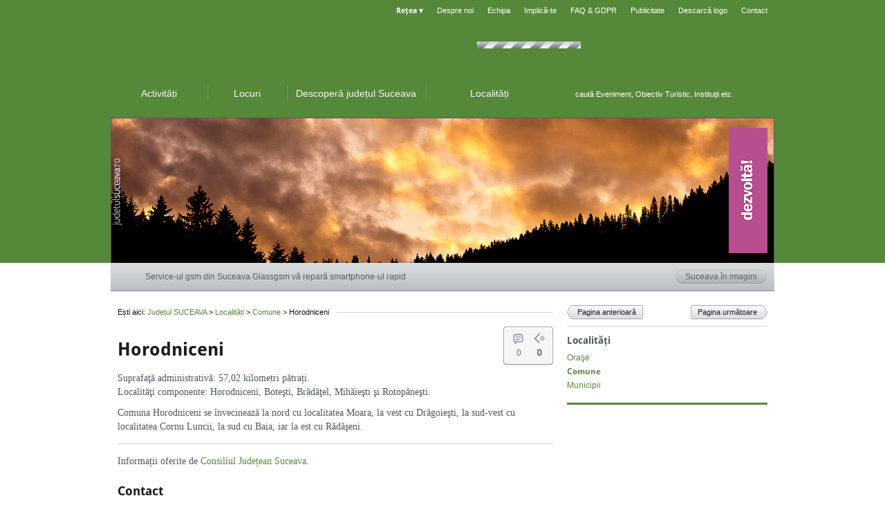

--- FILE ---
content_type: text/html; charset=UTF-8
request_url: https://judetulsuceava.ro/localitati/comune/horodniceni/
body_size: 7113
content:
<!DOCTYPE html>

<!--[if lt IE 7 ]> <html lang="ro-RO" class="no-js ie6"> <![endif]-->
<!--[if IE 7 ]>    <html lang="ro-RO" class="no-js ie7"> <![endif]-->
<!--[if IE 8 ]>    <html lang="ro-RO"" class="no-js ie8"> <![endif]-->
<!--[if (gte IE 9)|!(IE)]><!--> <html lang="ro-RO" class="no-js"> <!--<![endif]-->
<head>
	<meta charset="utf-8">
	<title>Horodniceni | Județul SUCEAVA</title>
	<meta http-equiv="X-UA-Compatible" content="IE=Edge">
	<meta name="viewport" content="width=device-width, initial-scale=1.0">

	<link rel="stylesheet" type="text/css" href="https://judetulsuceava.ro/osv-content/themes/osv-base/css/style-base.css?v=2019051802" media="all" />
	<link rel="stylesheet" type="text/css" href="https://judetulsuceava.ro/osv-content/themes/osv-base/css/style-jsv.css?v=2019051802" media="screen" />

	<link rel="pingback" href="https://judetulsuceava.ro/xmlrpc.php" />
	<link rel='dns-prefetch' href='//ajax.googleapis.com' />
<link rel='dns-prefetch' href='//files.veveveuri.ro' />
<link rel='dns-prefetch' href='//api.mapbox.com' />
<link rel='dns-prefetch' href='//s.w.org' />
<link rel="alternate" type="application/rss+xml" title="Județul SUCEAVA &raquo; Flux" href="https://judetulsuceava.ro/feed/" />
<link rel="alternate" type="application/rss+xml" title="Județul SUCEAVA &raquo; Flux comentarii" href="https://judetulsuceava.ro/comments/feed/" />
<link rel="alternate" type="application/rss+xml" title="Flux comentarii Județul SUCEAVA &raquo; Horodniceni" href="https://judetulsuceava.ro/localitati/comune/horodniceni/feed/" />
		<script type="text/javascript">
			window._wpemojiSettings = {"baseUrl":"https:\/\/s.w.org\/images\/core\/emoji\/12.0.0-1\/72x72\/","ext":".png","svgUrl":"https:\/\/s.w.org\/images\/core\/emoji\/12.0.0-1\/svg\/","svgExt":".svg","source":{"concatemoji":"https:\/\/judetulsuceava.ro\/wp-includes\/js\/wp-emoji-release.min.js?ver=5.2.10"}};
			!function(e,a,t){var n,r,o,i=a.createElement("canvas"),p=i.getContext&&i.getContext("2d");function s(e,t){var a=String.fromCharCode;p.clearRect(0,0,i.width,i.height),p.fillText(a.apply(this,e),0,0);e=i.toDataURL();return p.clearRect(0,0,i.width,i.height),p.fillText(a.apply(this,t),0,0),e===i.toDataURL()}function c(e){var t=a.createElement("script");t.src=e,t.defer=t.type="text/javascript",a.getElementsByTagName("head")[0].appendChild(t)}for(o=Array("flag","emoji"),t.supports={everything:!0,everythingExceptFlag:!0},r=0;r<o.length;r++)t.supports[o[r]]=function(e){if(!p||!p.fillText)return!1;switch(p.textBaseline="top",p.font="600 32px Arial",e){case"flag":return s([55356,56826,55356,56819],[55356,56826,8203,55356,56819])?!1:!s([55356,57332,56128,56423,56128,56418,56128,56421,56128,56430,56128,56423,56128,56447],[55356,57332,8203,56128,56423,8203,56128,56418,8203,56128,56421,8203,56128,56430,8203,56128,56423,8203,56128,56447]);case"emoji":return!s([55357,56424,55356,57342,8205,55358,56605,8205,55357,56424,55356,57340],[55357,56424,55356,57342,8203,55358,56605,8203,55357,56424,55356,57340])}return!1}(o[r]),t.supports.everything=t.supports.everything&&t.supports[o[r]],"flag"!==o[r]&&(t.supports.everythingExceptFlag=t.supports.everythingExceptFlag&&t.supports[o[r]]);t.supports.everythingExceptFlag=t.supports.everythingExceptFlag&&!t.supports.flag,t.DOMReady=!1,t.readyCallback=function(){t.DOMReady=!0},t.supports.everything||(n=function(){t.readyCallback()},a.addEventListener?(a.addEventListener("DOMContentLoaded",n,!1),e.addEventListener("load",n,!1)):(e.attachEvent("onload",n),a.attachEvent("onreadystatechange",function(){"complete"===a.readyState&&t.readyCallback()})),(n=t.source||{}).concatemoji?c(n.concatemoji):n.wpemoji&&n.twemoji&&(c(n.twemoji),c(n.wpemoji)))}(window,document,window._wpemojiSettings);
		</script>
		<style type="text/css">
img.wp-smiley,
img.emoji {
	display: inline !important;
	border: none !important;
	box-shadow: none !important;
	height: 1em !important;
	width: 1em !important;
	margin: 0 .07em !important;
	vertical-align: -0.1em !important;
	background: none !important;
	padding: 0 !important;
}
</style>
	<link rel='stylesheet' id='mapbox-gl-css'  href='https://api.mapbox.com/mapbox-gl-js/v0.54.0/mapbox-gl.css?ver=5.2.10' type='text/css' media='all' />
<link rel='stylesheet' id='aifrim-tweeks-css'  href='https://judetulsuceava.ro/osv-content/themes/osv-base/css/aifrim.tweeks.css' type='text/css' media='all' />
<link rel='stylesheet' id='icomoon-css'  href='https://judetulsuceava.ro/osv-content/themes/osv-base/icomoon.css?ver=1.0' type='text/css' media='all' />
<link rel='stylesheet' id='wp-block-library-css'  href='https://judetulsuceava.ro/wp-includes/css/dist/block-library/style.min.css?ver=5.2.10' type='text/css' media='all' />
<link rel='stylesheet' id='justifiedGallery-css'  href='https://judetulsuceava.ro/osv-content/plugins/flickr-justified-gallery/css/justifiedGallery.min.css?ver=v3.6' type='text/css' media='all' />
<link rel='stylesheet' id='flickrJustifiedGalleryWPPlugin-css'  href='https://judetulsuceava.ro/osv-content/plugins/flickr-justified-gallery/css/flickrJustifiedGalleryWPPlugin.css?ver=v3.6' type='text/css' media='all' />
<link rel='stylesheet' id='wp-pagenavi-css'  href='https://judetulsuceava.ro/osv-content/plugins/wp-pagenavi/pagenavi-css.css?ver=2.70' type='text/css' media='all' />
<link rel='stylesheet' id='imagelightbox-css'  href='https://judetulsuceava.ro/osv-content/plugins/wp-imagelightbox/imagelightbox.css?ver=r13' type='text/css' media='all' />
<script type='text/javascript' src='https://judetulsuceava.ro/osv-content/themes/osv-base/js/modernizr-1.6.min.js'></script>
<script type='text/javascript' src='https://ajax.googleapis.com/ajax/libs/jquery/1.11.2/jquery.min.js'></script>
<script type='text/javascript' src='https://api.mapbox.com/mapbox-gl-js/v0.54.0/mapbox-gl.js?ver=5.2.10'></script>
<script type='text/javascript' src='https://judetulsuceava.ro/osv-content/plugins/google-analyticator/external-tracking.min.js?ver=6.5.4'></script>
<link rel='https://api.w.org/' href='https://judetulsuceava.ro/wp-json/' />
<link rel="EditURI" type="application/rsd+xml" title="RSD" href="https://judetulsuceava.ro/xmlrpc.php?rsd" />
<link rel="wlwmanifest" type="application/wlwmanifest+xml" href="https://judetulsuceava.ro/wp-includes/wlwmanifest.xml" /> 
<meta name="generator" content="WordPress 5.2.10" />
<link rel="canonical" href="https://judetulsuceava.ro/localitati/comune/horodniceni/" />
<link rel='shortlink' href='https://judetulsuceava.ro/?p=843' />
<link rel="alternate" type="application/json+oembed" href="https://judetulsuceava.ro/wp-json/oembed/1.0/embed?url=https%3A%2F%2Fjudetulsuceava.ro%2Flocalitati%2Fcomune%2Fhorodniceni%2F" />
<link rel="alternate" type="text/xml+oembed" href="https://judetulsuceava.ro/wp-json/oembed/1.0/embed?url=https%3A%2F%2Fjudetulsuceava.ro%2Flocalitati%2Fcomune%2Fhorodniceni%2F&#038;format=xml" />
<script type="text/javascript">
	window._se_plugin_version = '8.1.9';
</script>
<meta name='profitshareid' content='cd37271661e93abd71b20b2c7858f01a' />
<meta property="og:title" content="Horodniceni" />
<meta property="og:url" content="https://judetulsuceava.ro/localitati/comune/horodniceni/" />
<meta property="og:type" content="article" />
<meta property="og:description" content="Vezi mai multe detalii pe JudetulSUCEAVA.ro" />
<meta property="og:locale" content="ro_RO" />
<meta property="og:image" content="https://files.veveveuri.ro/i/judetulsuceava.ro/avatar-fb-s.png" />
	<link rel="shortcut icon" href="https://files.veveveuri.ro/i/judetulsuceava.ro/favicon.ico" type="image/x-icon"/>
			<style type="text/css">
		.better-tag-cloud-shortcode li,
		.better-tag-cloud-shortcode li a,
		li#better-tag-cloud ul.wp-tag-cloud li,
		li#better-tag-cloud ul.wp-tag-cloud li a {
			display:	inline;
					}
		</style> <!-- Google Analytics Tracking by Google Analyticator 6.5.4: http://www.videousermanuals.com/google-analyticator/ -->
<script type="text/javascript">
    var analyticsFileTypes = [''];
    var analyticsSnippet = 'disabled';
    var analyticsEventTracking = 'enabled';
</script>
<script type="text/javascript">
	(function(i,s,o,g,r,a,m){i['GoogleAnalyticsObject']=r;i[r]=i[r]||function(){
	(i[r].q=i[r].q||[]).push(arguments)},i[r].l=1*new Date();a=s.createElement(o),
	m=s.getElementsByTagName(o)[0];a.async=1;a.src=g;m.parentNode.insertBefore(a,m)
	})(window,document,'script','//www.google-analytics.com/analytics.js','ga');
	ga('create', 'UA-405692-16', 'auto');
 
	ga('send', 'pageview');
</script>
    <meta property="fb:app_id" content="668767196467577" />
</head>

<body class="page-template page-template-template-profil page-template-template-profil-php page page-id-843 page-child parent-pageid-105">
<div id="fb-root"></div>
<script>(function(d, s, id) {
  var js, fjs = d.getElementsByTagName(s)[0];
  if (d.getElementById(id)) return;
  js = d.createElement(s); js.id = id;
  js.src = "//connect.facebook.net/en_US/all.js#xfbml=1&appId=668767196467577";
  fjs.parentNode.insertBefore(js, fjs);
}(document, 'script', 'facebook-jssdk'));</script>
<div id="preamble"><div class="wrap">

<header id="masthead">

	<p id="branding"><a href='https://judetulsuceava.ro'>Județul SUCEAVA</a></p>
</header>


<!-- Search -->
	<form method="get" class="search" action="https://judetulsuceava.ro/" role="search">
		<fieldset>    
    
			<label for="s">Caută pe site:</label>
					    <input class="text s" name="s" id="s" type="text" placeholder="caută Eveniment, Obiectiv Turistic, Instituţii etc." />
		    
		    <button class="submit" type="submit" >Go!</button> 
		</fieldset>
	</form>
<nav id="menu">

	<div class="branch branch-act">
		<a class="trigger" href="https://judetulsuceava.ro/activitati/"><span>Activități</span></a>
		<div class="view">
			<p class="bread"></p>
			<div class="holder">
				<ul class="card" data-level="0">
<li class="icn- menu-haschildren"><a href='https://judetulsuceava.ro/evenimente/'>Evenimente</a></li>				</ul>
			</div>
		</div>
	</div>

	<div class="branch branch-loc">
		<a class="trigger" href="https://judetulsuceava.ro/locuri/"><span>Locuri</span></a>
		<div class="view">
			<p class="bread"></p>
			<div class="holder">
				<ul class="card" data-level="0">
<li class="icn-arii-naturale-protejate menu-haschildren"><a href='https://judetulsuceava.ro/locuri/arii-naturale-protejate/'>Arii naturale protejate</a></li><li class="icn-biblioteci menu-haschildren"><a href='https://judetulsuceava.ro/locuri/biblioteci/'>Biblioteci</a></li><li class="icn-case-de-cultura menu-haschildren"><a href='https://judetulsuceava.ro/locuri/case-de-cultura/'>Case de cultură</a></li><li class="icn-cluburi menu-haschildren"><a href='https://judetulsuceava.ro/locuri/cluburi/'>Cluburi</a></li><li class="icn-librarii-si-edituri menu-haschildren"><a href='https://judetulsuceava.ro/locuri/librarii-si-edituri/'>Librării și edituri</a></li><li class="icn-magazine menu-haschildren"><a href='https://judetulsuceava.ro/locuri/magazine/'>Magazine</a></li><li class="icn-obiective-turistice menu-haschildren"><a href='https://judetulsuceava.ro/locuri/obiective-turistice/'>Obiective turistice</a></li><li class="icn-pastravarii menu-haschildren"><a href='https://judetulsuceava.ro/locuri/pastravarii/'>Păstrăvării</a></li><li class="icn-restaurante menu-haschildren"><a href='https://judetulsuceava.ro/locuri/restaurante/'>Restaurante</a></li>				</ul>
			</div>
		</div>
	</div>

	<div class="branch branch-desc">
		<a class="trigger" href="https://judetulsuceava.ro/descopera/"><span>Descoperă județul Suceava</span></a>
		<div class="view">
			<p class="bread"></p>
			<div class="holder">
				<ul class="card" data-level="0">
<li class="icn- menu-haschildren"><a href='https://judetulsuceava.ro/fotografii/'>Fotografii</a></li><li class="icn-arta-si-cultura menu-haschildren"><a href='https://judetulsuceava.ro/descopera/arta-si-cultura/'>Artă și cultură</a></li><li class="icn-banci menu-haschildren"><a href='https://judetulsuceava.ro/descopera/banci/'>Bănci</a></li><li class="icn-date-generale menu-haschildren"><a href='https://judetulsuceava.ro/descopera/date-generale/'>Date generale</a></li><li class="icn-harti menu-haschildren"><a href='https://judetulsuceava.ro/descopera/harti/'>Hărți</a></li><li class="icn-institutii-publice menu-haschildren"><a href='https://judetulsuceava.ro/descopera/institutii-publice/'>Instituții publice</a></li><li class="icn-invatamant menu-haschildren"><a href='https://judetulsuceava.ro/descopera/invatamant/'>Învățământ</a></li><li class="icn-mass-media menu-haschildren"><a href='https://judetulsuceava.ro/descopera/mass-media/'>Mass-Media</a></li><li class="icn-organizatii menu-haschildren"><a href='https://judetulsuceava.ro/descopera/organizatii/'>Organizații</a></li><li class="icn-sanatate menu-haschildren"><a href='https://judetulsuceava.ro/descopera/sanatate/'>Sănătate</a></li><li class="icn-servicii menu-haschildren"><a href='https://judetulsuceava.ro/descopera/servicii/'>Servicii</a></li><li class="icn-sport menu-haschildren"><a href='https://judetulsuceava.ro/descopera/sport/'>Sport</a></li><li class="icn-transport menu-haschildren"><a href='https://judetulsuceava.ro/descopera/transport/'>Transport</a></li><li class="icn-turism menu-haschildren"><a href='https://judetulsuceava.ro/descopera/turism/'>Turism</a></li>				</ul>
			</div>
		</div>
	</div>

	<div class="branch branch-info">
		<a class="trigger" href="https://judetulsuceava.ro/localitati/"><span>Localități</span></a>
		<div class="view">
			<p class="bread"></p>
			<div class="holder">
				<ul class="card" data-level="0">
<li class="icn-comune menu-haschildren"><a href='https://judetulsuceava.ro/localitati/comune/'>Comune</a></li><li class="icn-municipii menu-haschildren"><a href='https://judetulsuceava.ro/localitati/municipii/'>Municipii</a></li><li class="icn-orase menu-haschildren"><a href='https://judetulsuceava.ro/localitati/orase/'>Oraşe</a></li>				</ul>
			</div>
		</div>
	</div>


</nav>


<div id="hud">
	
        <img src="https://files.veveveuri.ro/i/judetulsuceava.ro/headers/banner05.jpg" width="958" height="210" alt="" />
		<p id="wheel-o-messages" class="wheel-1">Creează!</p>
</div>


<!-- Publicitate Head #01 -->
<!-- begin ad: home_head --><div class="publicitate head" data-src="https://files.veveveuri.ro/i/orasulsuceava.ro/publicitate/690x70-sondaje.gif" data-url="https://orasulsuceava.ro/articole/sondaje/" data-alt="Sondaje" data-type="img" data-rel="external">
			<p class="title"></p>
		</div><!-- end ad: home_head -->

<nav id="about">

	<ul id="menu-about" class="mini-menu"><li id="menu-item-7277" class="menu-item menu-item-type-post_type menu-item-object-page menu-item-7277"><a href="https://judetulsuceava.ro/despre-noi/">Despre noi</a></li>
<li id="menu-item-7276" class="menu-item menu-item-type-post_type menu-item-object-page menu-item-7276"><a href="https://judetulsuceava.ro/echipa/">Echipa</a></li>
<li id="menu-item-7275" class="menu-item menu-item-type-post_type menu-item-object-page menu-item-7275"><a href="https://judetulsuceava.ro/implica-te/">Implică-te</a></li>
<li id="menu-item-7274" class="menu-item menu-item-type-post_type menu-item-object-page menu-item-7274"><a href="https://judetulsuceava.ro/faq/">FAQ &amp; GDPR</a></li>
<li id="menu-item-7272" class="menu-item menu-item-type-post_type menu-item-object-page menu-item-7272"><a href="https://judetulsuceava.ro/publicitate/">Publicitate</a></li>
<li id="menu-item-7273" class="menu-item menu-item-type-post_type menu-item-object-page menu-item-7273"><a href="https://judetulsuceava.ro/descarca-logo/">Descarcă logo</a></li>
<li id="menu-item-7302" class="menu-item menu-item-type-post_type menu-item-object-page menu-item-7302"><a href="https://judetulsuceava.ro/contact/">Contact</a></li>
</ul>
	<div id="menu-network" class="flyout">
		<span class="trigger">Rețea ▾</span>
		<div class="items">
			<ul>
				<li><a href="http://afisier.veveveuri.ro" rel="nofollow">Afișier VEVEVEuri</a></li>
				<li><a href="http://orasulbistrita.ro" rel="nofollow">Bistrița</a></li>
				<li><a href="http://orasulbotosani.ro" rel="nofollow">Botoșani</a></li>
				<li><a href="http://orasulcluj.ro" rel="nofollow">Cluj-Napoca</a></li>
				<li><a href="http://judetulsuceava.ro" rel="nofollow">Județul Suceava</a></li>
				<li><a href="http://orasulpiatraneamt.ro" rel="nofollow">Piatra-Neamț</a></li>
				<li><a href="http://orasulsuceava.ro" rel="nofollow">Suceava</a></li>

			</ul>
		</div>
	</div>
</nav>

</div></div>

<div id="container" class="wrap">


	<div class="highlights">
		<p class="sticky">
				<a href="https://JudetulSUCEAVA.ro/fotografii"><span></span>Suceava în imagini</a>
		</p>

				
		<div class="reel important">
			<p class="t3 title">Titluri importante</p>
			<ul class="items">
				
					<li class="selected"><a href="https://judetulsuceava.ro/articole/_/service-ul-gsm-din-suceava-glassgsm-va-repara-smartphone-ul-rapid/" rel="bookmark">Service-ul gsm din Suceava Glassgsm vă repară smartphone-ul rapid</a></li>

				
					<li><a href="https://judetulsuceava.ro/articole/_/doar-la-dor-poti-gasi-usa-perfecta-pentru-proiectele-tale/" rel="bookmark">Specialiștii de la DOR Suceava te ajută să alegi ușile pentru casa ta</a></li>

							</ul>
		</div>
		
			</div>

	<div id="content">
	<p class="breadcrumbs"><span>Ești aici: <a href='https://judetulsuceava.ro'>Județul SUCEAVA</a> > <a href='https://judetulsuceava.ro/localitati/'>Localități</a> > <a href='https://judetulsuceava.ro/localitati/comune/'>Comune</a> > Horodniceni</span></p>


	<article id="article-843" class="post-843 page type-page status-publish hentry">

		<header>
	<h1>Horodniceni</h1>
</header>
		<dl class="feedback isolated"><dt class="comments">Comentarii</dt><dd class="comments" title="Comentarii"><a href="https://judetulsuceava.ro/localitati/comune/horodniceni/#respond">0</a></dd><dt class="trackbacks">Trackbacks</dt><dd class="trackbacks" title="Alte mențiuni">0</dd></dl>
<div class="entry">
    <p>Suprafaţă administrativă: 57,02 kilometri pătrați.<br />
Localităţi componente: Horodniceni, Boteşti, Brădăţel, Mihăieşti şi Rotopăneşti.</p>
<p><span id="more-843"></span></p>
<p>Comuna Horodniceni se  învecinează la nord cu localitatea Moara, la vest cu Drăgoieşti, la sud-vest cu localitatea Cornu Luncii, la sud cu Baia, iar la est cu Rădăşeni. </p>
<hr>
<p>Informații oferite de <a href="https://orasulsuceava.ro/descopera/institutii-publice/consiliul-judetean/" target="_blank">Consiliul Județean Suceava</a>.</p>

    <div style="clear:both"></div><a href="#contact"></a><h2 class="clear">Contact</h2><ul class="vcard" id="hcard_horodniceni"><li class="fn org">Horodniceni</li><li class="adr"><span class="street-address">Horodniceni</span><span class="locality">, județul Suceava</span></li><li class="download"><a href='https://h2vx.com/vcf/https://judetulsuceava.ro/localitati/comune/horodniceni/#hcard_horodniceni'>Download vCard</a></li></ul></div>

<footer>
	<div><div style="top: 8px; margin-left: 5px; display: inline-block; position: relative;"><iframe src="https://www.facebook.com/plugins/share_button.php?href=https%3A%2F%2Fjudetulsuceava.ro%2Flocalitati%2Fcomune%2Fhorodniceni%2F&amp;layout=button_count&amp;action=recommend&amp;send=false&amp;font=verdana&amp;colorscheme=light&amp;locale=ro_RO&appId=668767196467577"  style="width:88px; height: 21px; border:none; overflow:hidden" scrolling="no" frameborder="0" allowTransparency="true" allow="encrypted-media"></iframe></div><div style="top: 8px; margin-left: 5px; display: inline-block; position: relative;"><iframe src="https://www.facebook.com/plugins/like.php?href=https%3A%2F%2Fjudetulsuceava.ro%2Flocalitati%2Fcomune%2Fhorodniceni%2F&amp;layout=button_count&amp;action=recommend&amp;send=false&amp;font=verdana&amp;colorscheme=light&amp;locale=ro_RO" scrolling="no" frameborder="0" style="border:none; overflow:hidden; width:120px; height:21px;" allowTransparency="true"></iframe></div><div style="top: 7px; margin-left: 5px; display: inline-block; position: relative;"><a href="https://twitter.com/share" class="twitter-share-button" data-lang="ro">Tweet</a><script>!function(d,s,id){var js,fjs=d.getElementsByTagName(s)[0],p=/^http:/.test(d.location)?'http':'https';if(!d.getElementById(id)){js=d.createElement(s);js.id=id;js.src=p+'://platform.twitter.com/widgets.js';fjs.parentNode.insertBefore(js,fjs);}}(document, 'script', 'twitter-wjs');</script></div></div><div style="margin-top: 10px; border-top: 1px solid #d2d7db; padding-top: 20px;"><iframe src="//www.facebook.com/plugins/likebox.php?locale=ro_RO&amp;href=https%3A%2F%2Fwww.facebook.com%2FJudetulSUCEAVA&amp;width=292&amp;height=62&amp;colorscheme=light&amp;show_faces=false&amp;header=false&amp;stream=false&amp;show_border=false&amp;appId=668767196467577" scrolling="no" frameborder="0" style="border:none; overflow:hidden; width:292px; height:62px;" allowTransparency="true"></iframe></div>
			<p class="pubdate">Ultima actualizare: <time datetime="2013-02-06">6 februarie 2013</time></p>
		</footer>

	</article>

	
	<!-- begin ad: home_article --><div class="publicitate wide" data-src="https://files.veveveuri.ro/i/orasulsuceava.ro/publicitate/640x80-promosv.gif?v=52" data-url="http://orasulsuceava.ro/contact/" data-alt="Servicii de publicitate online" data-type="img" data-rel="external">
			<p class="title">Promo</p>
		</div><!-- end ad: home_article --><div class="fb-comments" data-lang="ro_RO" data-href="https://judetulsuceava.ro/localitati/comune/horodniceni/" data-width="630"></div>


	
		


  <div id="respond">

    
      <form action="https://judetulsuceava.ro/wp-comments-post.php" method="post" id="commentform">
      <fieldset>
  
        <legend><span>Lasă un comentariu</span></legend>
  
          <div id="authorcomment">
            <p><label for="comment"><span>Your Comment </span><span class="req">Nu uita de diacritice!</span></label></p>
              <p><textarea name="comment" id="comment" cols="60" rows="7" tabindex="1"  aria-required='true' required></textarea></p>
              <p class="allowed">Foloseşte cu încredere: <span>&lt;a href=&quot;&quot; title=&quot;&quot;&gt;&lt;/a&gt; &lt;strong&gt;&lt;/strong&gt; &lt;em&gt;&lt;/em&gt; &lt;blockquote&gt;&lt;/blockquote&gt;</span></p>          </div>
  
                  
          <div id="authordetails">
      
              <p class="first"><label for="author">Nume <span class="req">*necesar</span>          <input class="text author" type="text" name="author" id="author" value=""  tabindex="2"  aria-required='true' required /></label></p>
          
              <p class="second"><label for="email">e-mail <span class="req">*necesar - nu va fi publicat.</span>              <input class="text" type="email" name="email" id="email" value=""  tabindex="3"  aria-required='true' required /></label></p>
          
              <p class="last"><label for="url">Sit web <span class="req">(opțional)</span> 
          <input class="text" type="url" name="url" id="url" value=""  tabindex="4" /></label></p>
          
           </div>
      
          <p class="policy">Încercăm să avem o politică liberală vizavi de comentarii.<br /> Te rugăm să menții o atmosferă pozitivă și constructivă în mesajele tale sau riști să ai accesul blocat.</p><p style="clear: both;" class="subscribe-to-comments">
			<input type="checkbox" name="subscribe" id="subscribe" value="subscribe" style="width: auto;" />
			<label for="subscribe">Notify me of followup comments via e-mail</label>
			</p>      
                
          <p class="submit"><a rel="nofollow" id="cancel-comment-reply-link" href="/localitati/comune/horodniceni/#respond" style="display:none;">Dă clic aici pentru a anula răspunsul.</a> <button type="submit" id="submit" tabindex="5">Publică comentariul</button>
        <input type='hidden' name='comment_post_ID' value='843' id='comment_post_ID' />
<input type='hidden' name='comment_parent' id='comment_parent' value='0' />
        </p>
        
          <p style="display: none;"><input type="hidden" id="akismet_comment_nonce" name="akismet_comment_nonce" value="78b34b105e" /></p><p style="display: none;"><input type="hidden" id="ak_js" name="ak_js" value="175"/></p>      
      </fieldset>
      </form>
      
    
  </div>




</div>

	<!-- sidebar/index.php START -->
<aside class="filters">			<nav class="posts">
			<p class="next"><a href="https://judetulsuceava.ro/localitati/comune/iacobeni/" title="Iacobeni"><span></span>Pagina următoare</a></p>			<p class="prev"><a href="https://judetulsuceava.ro/localitati/comune/horodnic-de-sus/" title="Horodnic de Sus"><span></span>Pagina anterioară</a></p>			</nav>
		<h3>Localități</h3><ul class="ancestors"><li class="page_item page-item-330 page_item_has_children"><a href="https://judetulsuceava.ro/localitati/orase/">Oraşe</a></li>
<li class="page_item page-item-105 page_item_has_children current_page_ancestor current_page_parent"><a href="https://judetulsuceava.ro/localitati/comune/">Comune</a></li>
<li class="page_item page-item-103 page_item_has_children"><a href="https://judetulsuceava.ro/localitati/municipii/">Municipii</a></li>


--- FILE ---
content_type: text/css
request_url: https://judetulsuceava.ro/osv-content/themes/osv-base/css/style-jsv.css?v=2019051802
body_size: 14220
content:
@charset "UTF-8";html,body,div,span,object,iframe,h1,h2,h3,h4,h5,h6,p,blockquote,pre,abbr,address,cite,code,del,dfn,em,img,ins,kbd,q,samp,small,strong,sub,sup,var,b,i,dl,dt,dd,ol,ul,li,fieldset,form,label,legend,table,caption,tbody,tfoot,thead,tr,th,td,article,aside,canvas,details,figcaption,figure,footer,header,hgroup,menu,nav,section,summary,time,mark,audio,video {
  margin: 0;
  padding: 0;
  border: 0;
  outline: 0;
  font-size: 100%;
  vertical-align: baseline;
  background: transparent
}

article,aside,details,figcaption,figure,footer,header,hgroup,menu,nav,section {
  display: block
}

nav ul {
  list-style: none
}

blockquote,q {
  quotes: none
}

blockquote:before,blockquote:after,q:before,q:after {
  content: '';
  content: none
}

a {
  margin: 0;
  padding: 0;
  font-size: 100%;
  vertical-align: baseline;
  background: transparent
}

ins {
  background-color: #ff9;
  color: #000;
  text-decoration: none
}

mark {
  background-color: #ff9;
  color: #000;
  font-style: italic;
  font-weight: bold
}

del {
  text-decoration: line-through
}

abbr[title],dfn[title] {
  border-bottom: 1px dotted;
  cursor: help
}

table {
  border-collapse: collapse;
  border-spacing: 0
}

hr {
  display: block;
  height: 1px;
  border: 0;
  border-top: 1px solid #ccc;
  margin: 1em 0;
  padding: 0
}

input,select {
  vertical-align: middle
}

body {
  font-size: 12px;
  line-height: 20px
}

select,input,textarea,button {
  font: 99% sans-serif
}

table {
  font-size: inherit;
  font: 100%
}

pre,code,kbd,samp {
  font-family: monospace, sans-serif
}

html {
  overflow-y: scroll
}

h1,h2,h3,h4,h5,h6 {
  font-weight: bold
}

ul,ol {
  list-style-position: outside
}

ul {
  list-style-type: disc
}

ol {
  list-style-type: decimal
}

small {
  font-size: 85%
}

strong,th {
  font-weight: bold
}

td,td img {
  vertical-align: top
}

sub,sup {
  font-size: 75%;
  line-height: 0;
  position: relative
}

sup {
  top: -0.5em
}

sub {
  bottom: -0.25em
}

hr {
  border-top-color: #ccc
}

pre {
  padding: 15px;
  white-space: pre;
  word-wrap: break-word
}

.ie6 legend,.ie7 legend {
  margin-left: -7px
}

input[type="radio"] {
  vertical-align: text-bottom
}

input[type="checkbox"] {
  vertical-align: bottom
}

.ie7 input[type="checkbox"] {
  vertical-align: baseline
}

.ie6 input {
  vertical-align: text-bottom
}

textarea {
  overflow: auto
}

label,input[type="button"],input[type="submit"],input[type="image"],button {
  cursor: pointer
}

button,input,select,textarea {
  margin: 0
}

input:invalid,textarea:invalid {
  border-radius: 1px;
  -moz-box-shadow: 0px,0px,5px,red;
  -webkit-box-shadow: 0px,0px,5px,red;
  -o-box-shadow: 0px,0px,5px,red;
  box-shadow: 0px,0px,5px,red
}

.no-boxshadow input:invalid,.no-boxshadow textarea:invalid {
  background-color: #f0dddd
}

.ie7 img {
  -ms-interpolation-mode: bicubic
}

.hidden {
  display: none;
  visibility: hidden
}

.invisible {
  visibility: hidden
}

.clearfix:before,.clearfix:after {
  content: "\0020";
  display: block;
  height: 0;
  visibility: hidden
}

.clearfix:after {
  clear: both
}

.clearfix {
  zoom:1}

@font-face {
  font-family: 'VeveveuriSans';
  src: url('https://files.veveveuri.ro/f/VeveveuriSans-Bold.eot');
  src: local("☺"),url('https://files.veveveuri.ro/f/VeveveuriSans-Bold.woff') format("woff"),url('https://files.veveveuri.ro/f/VeveveuriSans-Bold.ttf') format("truetype");
  font-weight: bold;
  font-style: normal
}

@font-face {
  font-family: 'VeveveuriSans';
  src: url('https://files.veveveuri.ro/f/VeveveuriSans.eot');
  src: local("☺"),url('https://files.veveveuri.ro/f/VeveveuriSans.woff') format("woff"),url('https://files.veveveuri.ro/f/VeveveuriSans.ttf') format("truetype");
  font-weight: normal;
  font-style: normal
}

@font-face {
  font-family: 'VeveveuriSerif';
  src: url('https://files.veveveuri.ro/f/VeveveuriSerif-Regular.eot');
  src: local("☺"),url('https://files.veveveuri.ro/f/VeveveuriSerif-Regular.woff') format("woff"),url('https://files.veveveuri.ro/f/VeveveuriSerif-Regular.ttf') format("truetype");
  font-weight: normal;
  font-style: normal
}

@font-face {
  font-family: 'VeveveuriSerif';
  src: url('https://files.veveveuri.ro/f/VeveveuriSerif-Bold.eot');
  src: local("☺"),url('https://files.veveveuri.ro/f/VeveveuriSerif-Bold.woff') format("woff"),url('https://files.veveveuri.ro/f/VeveveuriSerif-Bold.ttf') format("truetype");
  font-weight: bold;
  font-style: normal
}

@font-face {
  font-family: 'VeveveuriSerif';
  src: url('https://files.veveveuri.ro/f/VeveveuriSerif-Italic.eot');
  src: local("☺"),url('https://files.veveveuri.ro/f/VeveveuriSerif-Italic.woff') format("woff"),url('https://files.veveveuri.ro/f/VeveveuriSerif-Italic.ttf') format("truetype");
  font-weight: normal;
  font-style: italic
}

@font-face {
  font-family: 'VeveveuriSerif';
  src: url('https://files.veveveuri.ro/f/VeveveuriSerif-BoldItalic.eot');
  src: local("☺"),url('https://files.veveveuri.ro/f/VeveveuriSerif-BoldItalic.woff') format("woff"),url('https://files.veveveuri.ro/f/VeveveuriSerif-BoldItalic.ttf') format("truetype");
  font-weight: bold;
  font-style: italic
}

body {
  background: #fff
}

body,select,input,textarea {
  color: #0e1012
}

a,a:active,a:visited {
  color: #ff6200;
  text-decoration: none
}

a:hover,a:active {
  outline: none
}

body,input,button,h1,h2,h3,h4,h5,h6,time,#content .branches .more-link,#content .essentials,#content .feedback,#content .entry .pagebar,#content .vcard a.map span {
  font-family: 'VeveveuriSans', "Helvetica Neue", Arial, sans-serif
}

section.panel article,#content .entry,.error404 #content article footer,#content dl,.comment-entry,textarea,#zaTooltip h3,.piece .content {
  font-family: 'VeveveuriSerif', Georgia, serif
}

#wrapper,.wrapper {
  position: relative;
  width: 960px;
  margin: 0 auto;
  *zoom:1}

#wrapper:after,.wrapper:after {
  content: "";
  display: table;
  clear: both
}

.wrap {
  position: relative;
  width: 960px;
  margin: 0 auto;
  *zoom:1}

.wrap:after {
  content: "";
  display: table;
  clear: both
}

.flyout {
  position: relative
}

.flyout .items {
  display: none
}

.flyout.open .items {
  position: absolute;
  left: 0;
  display: block
}

.fake-dd {
  position: relative
}

.fake-dd .items {
  display: none
}

.fake-dd.open .items {
  position: absolute;
  left: 0;
  display: block
}

.js .drawer .items {
  display: none
}

.drawer.open .items {
  display: block
}

.reel .title {
  display: none
}

.reel.open .title {
  display: block
}

.reel .items > * {
  display: none
}

.reel .items .selected,.reel.open .items > * {
  display: block
}

#preamble {
  background: #56883a url('https://files.veveveuri.ro/i/judetulsuceava.ro/bg-umbra.jpg') center top no-repeat
}

#masthead {
  padding: 20px 0 20px 0
}

#branding {
  width: 220px;
  margin-left: 1.042%;
  height: 80px;
  text-indent: -9999px;
  background: url('https://files.veveveuri.ro/i/judetulsuceava.ro/sprite-logo-new.png') 0 0 no-repeat
}

#branding a {
  display: block;
  height: 100%;
  background: none
}

.error404 #branding {
  background-position: 0 -76px
}

#menu {
  width: 640px;
  height: 40px;
  margin-bottom: 10px;
  position: relative
}

#menu .branch {
  display: inline;
  float: left
}

.branch-act {
  width: 140px
}

.branch-loc {
  width: 115px
}

.branch-desc {
  width: 200px
}

.branch-info {
  width: 185px
}

#menu .trigger {
  display: block;
  font-size: 14px;
  line-height: 22px;
  background: url('https://files.veveveuri.ro/i/judetulsuceava.ro/sprite-menu-new.png') -20px 0 no-repeat;
  color: #fff;
  text-shadow: 0 1px 0 rgba(0,0,0,0.2);
  text-align: center;
  text-decoration: none;
  padding-bottom: 5px;
  padding-top: 4px
}

#menu .trigger:hover,#menu .open .trigger {
  background-position: -20px -35px
}

#menu .branch-act .trigger {
  background-position: 0 0
}

#menu .branch-act .trigger:hover,#menu .branch-act.open .trigger {
  background-position: 0 -35px
}

#menu .branch-info .trigger {
  background-position: right 0
}

#menu .branch-info .trigger:hover,#menu .branch-info.open .trigger {
  background-position: right -35px
}

#menu .trigger span {
  display: block;
  border-right: 1px dotted rgba(0,0,0,0.2);
  border-left: 1px dotted rgba(255,255,255,0.4)
}

#menu .branch-act .trigger span {
  border-left: none
}

#menu .branch-info .trigger span {
  background: url('https://files.veveveuri.ro/i/judetulsuceava.ro/sprite-menu-new.png') 15px -84px no-repeat;
  border-right: none
}

#menu .branch-info .trigger:hover span,#menu .branch-info.open .trigger span {
  background-position: 15px -119px
}

#menu .view {
  z-index: 200;
  display: none;
  position: absolute;
  left: 0;
  top: 40px;
  width: 235px;
  border: 10px solid #52585e;
  border-color: rgba(0,0,0,0.6);
  -moz-border-radius: 10px;
  -webkit-border-radius: 10px;
  -o-border-radius: 10px;
  -ms-border-radius: 10px;
  -khtml-border-radius: 10px;
  border-radius: 10px;
  padding: 0;
  overflow-x: hidden
}

#menu .open .view {
  display: block
}

#menu .holder {
  position: relative;
  left: 0;
  overflow: hidden;
  *zoom:1;border-bottom: 1px solid #000;
  border-top: 1px solid #000
}

#menu .card {
  float: left;
  display: inline;
  width: 235px;
  height: 240px;
  background: #fff;
  overflow-y: scroll;
  overflow-x: hidden
}

#menu .card li {
  display: block;
  width: 100%;
  font-size: 1.167em;
  line-height: 1.429em;
  border-bottom: 1px solid #d7dbde;
  -webkit-transition: all 0.1s ease
}

#menu .card li:hover {
  background-image: -moz-linear-gradient(0% 100% 90deg, #d7dbde, #f5f6f7);
  background-image: -webkit-gradient(linear, 0% 100%, 0% 0%, from(#d7dbde), to(#f5f6f7))
}

#menu .card li.menu-active {
  background-image: -moz-linear-gradient(0% 100% 90deg, #f5f6f7, #d7dbde);
  background-image: -webkit-gradient(linear, 0% 100%, 0% 0%, from(#f5f6f7), to(#d7dbde))
}

.no-cssgradients #menu .card a:hover,.no-cssgradients #menu .card .menu-active a:hover {
  background-color: #f5f6f7
}

#menu .card li.menu-current {
  background-color: #56883a;
  background-image: -moz-linear-gradient(0% 100% 90deg, #87d45b, #365424);
  background-image: -webkit-gradient(linear, 0% 100%, 0% 0%, from(#87d45b), to(#365424))
}

#menu .card a {
  display: block;
  color: #848b91;
  text-shadow: 0 1px 0 #fff;
  padding: 10px 0 9px 10px;
  text-decoration: none
}

#menu .card li.menu-haschildren a {
  background: url('https://files.veveveuri.ro/i/judetulsuceava.ro/sprite-menu-new.png') 190px -340px no-repeat
}

#menu .card li.menu-current a {
  background: url('https://files.veveveuri.ro/i/judetulsuceava.ro/sprite-menu-new.png') right -340px no-repeat;
  color: #fff;
  text-shadow: none
}

#menu .bread {
  position: relative;
  height: 30px;
  color: #bbbfc4;
  background: #d1d5d8 url('https://files.veveveuri.ro/i/judetulsuceava.ro/sprite-menu-new.png') 0 -187px repeat-x;
  padding: 0 0 0 30px;
  *zoom:1}

#menu .bread:after {
  content: "";
  display: table;
  clear: both
}

#menu .bread span {
  display: inline;
  float: left;
  border-right: 1px solid #9fa5ab;
  -moz-box-shadow: 1px 0 0 #d7dbde;
  -webkit-box-shadow: 1px 0 0 #d7dbde;
  -o-box-shadow: 1px 0 0 #d7dbde;
  box-shadow: 1px 0 0 #d7dbde;
  overflow: hidden;
  *zoom:1}

#menu .bread span a {
  display: inline;
  float: left;
  color: #3b4045;
  background: url('https://files.veveveuri.ro/i/judetulsuceava.ro/sprite-menu-new.png') 0 -267px no-repeat;
  padding: 5px 10px 5px 20px
}

#menu .bread span a:hover {
  color: #fff
}

#menu .bread strong {
  display: inline;
  float: left;
  font-weight: normal;
  background: url('https://files.veveveuri.ro/i/judetulsuceava.ro/sprite-menu-new.png') 0 -227px repeat-x
}

#menu .bread em {
  display: block;
  font-style: normal;
  color: #fff;
  background: url('https://files.veveveuri.ro/i/judetulsuceava.ro/sprite-menu-new.png') 0 -307px no-repeat;
  padding: 5px 10px 5px 20px
}

#menu .bread .close {
  display: block;
  position: absolute;
  top: 7px;
  left: 10px;
  width: 16px;
  height: 16px;
  background: url('https://files.veveveuri.ro/i/judetulsuceava.ro/sprite-menu-new.png') 0 -157px no-repeat;
  cursor: pointer
}

#menu .arrowhead {
  position: absolute;
  left: 0;
  top: 36px;
  display: none;
  width: 7px;
  height: 4px;
  background: url('https://files.veveveuri.ro/i/judetulsuceava.ro/sprite-menu-new.png') -20px -157px no-repeat;
  cursor: pointer
}

#menu .open .arrowhead {
  display: block
}

#about {
  position: absolute;
  top: 5px;
  right: 10px;
  font-size: 0.917em;
  line-height: 1.818em
}

#menu-about {
  display: inline;
  float: right
}

#menu-about li {
  display: inline;
  float: left;
  margin: 0 0 0 20px
}

#menu-about a {
  color: #fff
}

#menu-network {
  display: inline;
  float: right
}

#menu-network .trigger {
  font-weight: bold;
  color: #fff;
  display: block;
  cursor: pointer
}

#menu-network.open .items {
  top: 20px;
  left: -5px;
  font-size: 1.083em;
  line-height: 1.538em;
  border: 5px solid #52585e;
  border-color: rgba(0,0,0,0.6);
  -moz-border-radius: 5px;
  -webkit-border-radius: 5px;
  -o-border-radius: 5px;
  -ms-border-radius: 5px;
  -khtml-border-radius: 5px;
  border-radius: 5px
}

#menu-network ul {
  width: 170px
}

#menu-network li {
  background: #fff;
  text-decoration: none
}

#menu-network li:hover {
  background-color: #f5f6f7;
  background-image: -moz-linear-gradient(0% 100% 90deg, #d7dbde, #f5f6f7);
  background-image: -webkit-gradient(linear, 0% 100%, 0% 0%, from(#d7dbde), to(#f5f6f7))
}

#menu-network .items a {
  display: block;
  padding: 9px 10px 10px 30px;
  background-position: 10px center;
  background-repeat: no-repeat;
  color: #848b91;
  border-top: 1px solid #d7dbde
}

#menu-network li:first-child a {
  border-top: none;
  padding-top: 10px
}

.search {
  display: inline;
  float: right;
  width: 300px
}

.search label {
  display: none
}

.search fieldset {
  position: relative;
  top: -4px;
  left: -8px;
  width: 308px;
  height: 40px;
  background: url('https://files.veveveuri.ro/i/judetulsuceava.ro/sprite-cauta-new.png') 0 0 no-repeat
}

.search fieldset.focused {
  background-position: 0 -41px
}

.search input {
  padding: 0;
  border: none;
  background: none;
  font-size: 11px;
  color: #fff;
  height: 32px;
  width: 240px;
  margin: 4px 0 0 20px;
  outline: none !important
}

.search input::-webkit-input-placeholder {
  color: #fff
}

.search button {
  position: absolute;
  top: 9px;
  right: 9px;
  width: 22px;
  height: 22px;
  padding: 0;
  margin: 0;
  border: none;
  text-indent: -9999px;
  background: url('https://files.veveveuri.ro/i/judetulsuceava.ro/sprite-cauta-new.png') -277px -89px no-repeat
}

.search button:hover {
  background-position: -277px -129px
}

#hud {
  position: relative;
  height: 210px;
  background: url('https://files.veveveuri.ro/i/loading-linie-reclama.gif') center center no-repeat
}

#hud img {
  display: block;
  border: 1px solid #52585e
}

#wheel-o-messages {
  position: absolute;
  top: 15px;
  right: 10px;
  display: block;
  width: 56px;
  height: 181px;
  text-indent: -9999px;
  background-image: url('https://files.veveveuri.ro/i/sprite-mesaje.png');
  background-repeat: no-repeat
}

.wheel-1 {
  background-position: -56px 0
}

.wheel-2 {
  background-position: -112px 0
}

.wheel-3 {
  background-position: -168px 0
}

.wheel-4 {
  background-position: -224px 0
}

.wheel-5 {
  background-position: -280px 0
}

.wheel-6 {
  background-position: -336px 0
}

.wheel-7 {
  background-position: -392px 0
}

.wheel-8 {
  background-position: -448px 0
}

.wheel-9 {
  background-position: -504px 0
}

.wheel-10 {
  background-position: -560px 0
}

.wheel-11 {
  background-position: -616px 0
}

.wheel-12 {
  background-position: -672px 0
}

.wheel-13 {
  background-position: -728px 0
}

.wheel-14 {
  background-position: -784px 0
}

.wheel-15 {
  background-position: -840px 0
}

.highlights {
  height: 40px;
  background: url('https://files.veveveuri.ro/i/sprite-important-new.png') 0 0 repeat-x;
  padding-bottom: 1px
}

.highlights a {
  color: #52585e;
  text-shadow: 0 1px 0 #d7dbde
}

.sticky {
  display: inline;
  float: right;
  width: 300px;
  padding-top: 10px
}

.sticky a {
  position: relative;
  display: inline;
  float: right;
  height: 22px;
  background: url('https://files.veveveuri.ro/i/sprite-important-new.png') 0 -60px no-repeat;
  padding-left: 15px;
  padding-right: 15px;
  margin-right: 10px
}

.sticky a:hover {
  background-position: 0 -110px
}

.sticky a:hover span {
  background-position: right -110px
}

.sticky span {
  position: absolute;
  top: 0;
  right: 0;
  display: block;
  height: 22px;
  background: url('https://files.veveveuri.ro/i/sprite-important-new.png') right -60px no-repeat;
  width: 15px
}

.important {
  position: relative;
  width: 640px;
  height: 40px;
  overflow: hidden
}

.important .trigger {
  position: absolute;
  left: 0;
  display: block;
  width: 40px;
  height: 20px;
  background: url('https://files.veveveuri.ro/i/sprite-important-new.png') 0 -170px no-repeat;
  cursor: pointer;
  z-index: 101
}

.important .trigger.down {
  top: 20px
}

.important .trigger.down:hover {
  background-position: -60px -170px
}

.important .trigger.up {
  top: 0;
  background-position: 0 -150px
}

.important .trigger.up:hover {
  background-position: -60px -150px
}

.important .title {
  padding: 10px 0 0 50px
}

.important .items {
  padding: 10px 0 0 50px
}

.important li {
  position: relative;
  top: 0;
  display: block;
  list-style-type: none
}

#about a:hover,.important a:hover {
  text-decoration: underline
}

.searchform {
  position: relative
}

#main-footer .searchform {
  float: right;
  top: -10px
}

.searchform fieldset {
  text-align: right;
  padding: 0
}

.searchform label {
  position: absolute;
  bottom: 0;
  right: 285px;
  display: block;
  width: 15px;
  height: 31px;
  background: url('https://files.veveveuri.ro/i/sprite-search.png') left top no-repeat;
  text-align: left;
  text-indent: -9999px
}

#main-footer .searchform label {
  background-position: left -61px;
  right: 175px
}

.searchform input {
  width: 250px;
  height: 14px;
  background: #f6f6f6 url('https://files.veveveuri.ro/i/sprite-search.png') center top repeat-x;
  font-size: 11px;
  color: #999;
  text-indent: 6px;
  text-shadow: #fff 0 1px 0;
  padding: 8px 40px 9px 0;
  border: 0
}

#main-footer .searchform input {
  background-position: center -61px;
  width: 140px
}

.searchform button {
  position: absolute;
  bottom: 0;
  right: 0;
  display: block;
  width: 30px;
  height: 31px;
  text-indent: -9999px;
  background: url('https://files.veveveuri.ro/i/sprite-search.png') right top no-repeat;
  border: 0;
  padding: 0;
  cursor: pointer
}

#main-footer .searchform button {
  background-position: right -61px
}

#content,#home {
  position: relative;
  float: left;
  display: inline;
  width: 630px;
  margin: 20px 0 30px 10px
}

#home {
  margin-top: 0;
  margin-left: 0;
  width: 640px
}

.error404 #content {
  position: static
}

time span.day {
  display: block;
  width: 30px;
  height: 30px;
  line-height: 30px;
  float: left;
  text-align: right;
  font-size: 26px;
  font-weight: bold;
  color: #7e8489;
  margin: 0 3px 0 0
}

time.pub span.day {
  float: none;
  margin: 0
}

time span.daymonth {
  display: block;
  width: 30px;
  float: left;
  font-size: 10px;
  line-height: 10px;
  color: #000;
  text-transform: uppercase
}

time span.month {
  display: block;
  color: #7e8489;
  font-size: 10px;
  line-height: 10px;
  margin: 4px 0 1px 0;
  text-transform: uppercase
}

time.pub span.month {
  margin: 0 0 5px 0
}

time span.dweek {
  text-transform: uppercase
}

time span.hour {
  display: block;
  float: left;
  height: 30px;
  line-height: 30px;
  background: url('https://files.veveveuri.ro/i/sprite-metabar.png') left -318px no-repeat;
  font-size: 12px;
  color: #000;
  margin: 0 0 0 10px;
  padding: 0 0 0 20px
}

span.sep {
  display: block;
  width: 10px;
  height: 12px;
  text-indent: -9999px;
  background: url('https://files.veveveuri.ro/i/metabar_sep.png') center center no-repeat;
  background: url('https://files.veveveuri.ro/i/sprite-metabar.png') left -258px no-repeat
}

#content article {
  position: relative;
  margin: 0 0 40px 0
}

.error404 #content article {
  position: static
}

#content article.albums {
  overflow: hidden;
  *zoom:1;border-bottom: 3px solid #d2d7db
}

#content h1,#content h2,#content h3,#content h4 {
  color: #191d21
}

#content h1 {
  font-size: 26px;
  font-weight: bold;
  line-height: 35px;
  margin: 25px 0 15px 0
}

#content h3 {
  font-size: 14px;
  line-height: 20px;
  margin: 20px 0 10px 0
}

#content article.albums h3 {
  margin-top: 0
}

#content h2,#comments h3,#trackbacks h3 {
  font-size: 18px;
  line-height: 25px;
  margin: 20px 0 10px 0
}

.search #content h2 {
  font-weight: normal
}

#content article.albums h2 {
  float: left
}

#content article.albums header a.more-link {
  float: right;
  margin-top: 20px
}

#content h1 a,#content h2 a,#content h3 a,#content h4 a {
  -moz-border-radius: 2px;
  -webkit-border-radius: 2px;
  -o-border-radius: 2px;
  -ms-border-radius: 2px;
  -khtml-border-radius: 2px;
  border-radius: 2px;
  padding: 0 0 0 1px
}

#content h1 a:hover,#content h2 a:hover,#content h3 a:hover,#content h4 a:hover,#content .branches article:hover h3 a:hover {
  text-shadow: 0 1px rgba(25,29,33,0.5)
}

#content h1 a:active,#content h2 a:active,#content h3 a:active,#content h4 a:active,#content .branches article:hover h3 a:active {
  text-shadow: 0 -1px rgba(25,29,33,0.5)
}

#content h1 img {
  vertical-align: middle;
  float: right;
  display: block;
  padding: 0 35px 0 0
}

.single #content h1,.page-template-template-profil-php #content h1,.page-template-template-standby-php #content h1,.page-template-default #content h1 {
  width: 550px;
  float: left
}

.single-eveniment #content h1,.single-promotie #content h1,.single-articol #content h1 {
  width: auto;
  float: none;
  margin-top: 95px
}

#content.paged h1 {
  margin-bottom: 0
}

#content .branches h2 {
  margin-top: 0
}

#content dl {
  background: #f5f6f7 url('https://files.veveveuri.ro/i/sprite-metabar.png') top left repeat-x;
  height: 56px
}

#content dt {
  display: none;
  text-indent: -9999px;
  height: 56px
}

#content dd {
  float: left;
  padding: 12px 10px;
  margin: 1px 0
}

#content .essentials {
  position: absolute;
  top: -75px;
  left: -10px;
  width: 640px
}

#content .essentials dd.date {
  padding-right: 0;
  border-right: 4px solid #56883a
}

#content .essentials dd.date time {
  float: left;
  width: 65px
}

#content .essentials dd.date time.dtend {
  margin: 0 0 0 10px
}

#content .essentials dd.date time.detailed {
  width: 140px
}

#content .essentials dd.date span.sep {
  position: absolute;
  top: 21px;
  left: 69px
}

#content .essentials dt.date {
  position: absolute;
  top: 0;
  left: 0;
  display: block;
  width: 3px;
  background: url('https://files.veveveuri.ro/i/sprite-metabar.png') left -65px no-repeat
}

#content .essentials dd.author,#content .essentials dd.categories,#content .essentials dd.via {
  line-height: 30px
}

#content .essentials dd.author address {
  position: relative;
  float: right;
  font-style: normal
}

#content .essentials dd.author address abbr {
  border: none !important;
  cursor: pointer
}

#content .essentials dd.author address img {
  display: block;
  float: left;
  margin: 0 10px 0 0
}

#content .essentials dt.price,#content .essentials dt.location_h {
  display: block;
  float: left;
  width: 20px;
  height: 20px;
  margin: 0 0 0 10px
}

#content .essentials dd.price,#content .essentials dd.location {
  width: 380px;
  line-height: 20px;
  padding: 0 70px 0 0;
  margin: 0
}

#content .essentials dd.price,#content .essentials dt.price {
  margin-top: 8px
}

#content .essentials dt.price {
  background: url('https://files.veveveuri.ro/i/sprite-metabar.png') left -275px no-repeat
}

#content .essentials dd.location,#content .essentials dt.location_h {
  margin-bottom: 8px
}

#content .essentials dt.location_h {
  background: url('https://files.veveveuri.ro/i/sprite-metabar.png') center -298px no-repeat
}

#content .essentials dd.alone,#content .essentials dt.alone {
  margin-top: 18px
}

#content .feedback {
  position: relative;
  float: right;
  width: 70px;
  margin: 10px 0 9px 10px
}

.single-eveniment #content .feedback,.single-promotie #content .feedback,.single-articol #content .feedback {
  position: absolute;
  top: -75px;
  right: 0;
  float: none;
  margin: 0
}

#content .feedback dd.comments,#content .feedback dd.trackbacks {
  line-height: 20px;
  width: 30px;
  padding: 28px 0 8px 0;
  text-align: center
}

#content .feedback dd.comments {
  background: url('https://files.veveveuri.ro/i/sprite-metabar.png') center -420px no-repeat;
  margin: 0 0 0 5px
}

#content .feedback dd.trackbacks {
  background: url('https://files.veveveuri.ro/i/sprite-metabar.png') center -355px no-repeat;
  margin: 0 5px 0 0
}

#content .feedback dt.comments {
  position: absolute;
  top: 0;
  left: -2px;
  display: block;
  width: 5px;
  background: url('https://files.veveveuri.ro/i/sprite-metabar.png') left -195px no-repeat
}

#content .isolated dt.comments {
  background: url('https://files.veveveuri.ro/i/sprite-metabar.png') left -65px no-repeat
}

#content .feedback dt.trackbacks {
  position: absolute;
  top: 0;
  right: 0;
  display: block;
  width: 3px;
  background: url('https://files.veveveuri.ro/i/sprite-metabar.png') left -130px no-repeat
}

#content .entry {
  font-size: 14px;
  color: #4a5a63;
  clear: both
}

.search #content .entry {
  font-size: 13px
}

#content .entry p {
  margin: 10px 0
}

#content .entry .blocksep {
  text-align: center;
  margin-top: 0
}

#content .entry blockquote {
  color: #72767a;
  margin: 10px 0 20px 30px;
  font-style: italic
}

#content .entry cite {
  margin: 10px 0 20px 30px;
  font-style: italic
}

#content .entry ul {
  list-style-type: disc
}

#content .entry ol {
  list-style-type: decimal
}

#content .entry ul,#content .entry ol {
  margin: 10px 0 20px 30px;
  font-size: 12px
}

#content .entry ul.program li,#content .entry ol.program li {
  margin-bottom: 10px
}

#content .entry ul.team {
  margin-left: 0;
  margin-top: 20px
}

#content .entry ul.team li {
  list-style-type: none;
  list-style-position: inside;
  float: left;
  margin: 0 18px 18px 0
}

#content .entry ul.team li.last {
  margin: 0
}

#content .entry ul.team li img {
  display: block
}

#content .entry .cfi {
  display: block;
  float: right;
  margin: 0 0 15px 15px
}

#content .entry .flickr-photos {
  position: relative;
  left: -3px;
  width: 634px
}

#content article.albums .flickr-photos {
  overflow: hidden;
  *zoom:1;margin-bottom: 20px
}

#content .entry .flickr-photos:target {
  padding-top: 10px;
  margin-top: -10px
}

#content .entry .flickr-photos + * {
  clear: left
}

#content .entry .flickr-photos + h2 {
  clear: left;
  padding-top: 20px;
  margin-top: 0
}

#content .entry .flickr-photos + .flickr-photos {
  clear: none;
  margin: 0
}

#content .entry h1 {
  float: none;
  width: auto
}

#content .entry .flickr-photos a {
  display: block;
  float: left;
  background: none;
  padding: 0 0 4px 4px;
  border-color: #fff;
  -webkit-transition: border-color 0.12s ease-in
}

#content .entry .flickr-photos a:hover {
  padding: 0;
  border: 4px solid #92e2ff;
  margin: -4px -4px 0 0
}

#content .entry .flickr-photos a img {
  display: block
}

#content .entry .halfpipe {
  width: 310px;
  float: left;
  margin: 0 10px 25px 0
}

#content .entry .halfdrop {
  margin-right: 0
}

#content .pagebar {
  position: relative;
  float: right;
  font-size: 11px;
  display: block
}

#content .pagebar a,#content .pagebar .this-page {
  padding: 0 4px;
  border: 1px solid #fff;
  margin: 0 2px
}

#content .pagebar a {
  color: #4a5a63
}

#content .pagebar a:hover {
  border-color: #56883a;
  background: #fff;
  color: #4a5a63
}

#content .pagebar a.older,#content .pagebar a.older:hover {
  color: #a1a7ad
}

#content .pagebar .this-page {
  background-color: #56883a;
  border-color: #56883a;
  color: #fff
}

#content .pagebar a.prev,#content .pagebar a.next {
  padding: 0;
  border: none;
  display: block;
  width: 25px;
  height: 25px;
  background: url('https://files.veveveuri.ro/i/sprite-track+page.png') center -90px no-repeat;
  text-indent: -9999px
}

#content .pagebar a.next {
  float: right;
  padding: 0 0 0 10px
}

#content .pagebar a.next:hover {
  background-position: center -120px
}

#content .pagebar a.next:active {
  background-position: center -150px
}

#content .pagebar a.prev {
  float: left;
  padding: 0 14px 0 0;
  background-position: center -180px
}

#content .pagebar a.prev:hover {
  background-position: center -210px
}

#content .pagebar a.prev:active {
  background-position: center -240px
}

#content .entry #smart404_suggestions {
  position: relative;
  margin: 25px 0 0 0;
  font-size: 14px;
  list-style-position: inside
}

#content .entry #smart404_suggestions li.last {
  position: absolute;
  bottom: -60px;
  left: 0
}

#content .entry #smart404_suggestions li.last:first-child {
  position: static;
  bottom: auto;
  left: auto
}

.error404 #content .entry p.info {
  font-size: 12px;
  margin: 0
}

#content ul.orar {
  margin-left: 0
}

#content .orar li {
  list-style-type: none
}

#content p.keepon {
  margin-bottom: 20px
}

#content .searchterm1,#content .searchterm2,#content .searchterm3,#content .searchterm4,#content .searchterm5 {
  border-bottom: 1px dotted #a1a7ad;
  font-weight: bold
}

#openMap {
  z-index: 1000
}

#content .branches .group {
  float: left;
  width: 315px
}

#content .branches article {
  float: left;
  display: block;
  width: 240px;
  margin-right: 75px;
  margin-top: 25px;
  margin-bottom: 35px;
  padding: 0 0 10px 0;
  border-bottom: 3px solid #d2d7db
}

#content .branches article.even {
  clear: left
}

#content .branches article.first {
  clear: both;
  float: none;
  width: auto;
  margin-right: 0;
  margin-left: 0;
  overflow: hidden;
  *zoom:1}

#content .photosets {
  clear: both;
  overflow: hidden
}

#content .photosets article {
  width: 190px;
  margin: 0 0 0 30px;
  border: none
}

#content .photosets article.drop {
  clear: left;
  margin-left: 0
}

#content .datedbranches article {
  margin-right: 35px;
  margin-left: 40px
}

.tax #content .branches a {
  color: #4a5a63
}

#content .branches a.more-link {
  float: right
}

#content .branches article .hooks {
  position: absolute;
  top: 0;
  right: 240px;
  width: 40px;
  height: 15px
}

#content .branches_list .hooks {
  position: absolute;
  top: 45px;
  left: 0;
  width: 125px;
  height: 15px
}

.tax #content .hooks a {
  display: block;
  margin: 15px 0 0 5px;
  width: 15px;
  height: 15px;
  text-indent: -9999px;
  background: #fff url('https://files.veveveuri.ro/i/sprite-carusel-even.png') left top no-repeat
}

.tax #content .hooks a:hover {
  background-color: #fff !important
}

#content .branches_list .hooks a {
  float: left;
  margin: 0 10px 0 0
}

#content .hooks a.comm {
  background-position: left 0
}

#content .branches_list .hooks .comm {
  float: right;
  margin: 0
}

#content .hooks a.comm:hover {
  background-position: -20px 0
}

#content .hooks a.foto {
  background-position: left -20px
}

#content .hooks a.foto:hover {
  background-position: -20px -20px
}

#content .branches .entry {
  font-size: 12px;
  background-position: left bottom;
  background-repeat: no-repeat
}

#content .branches article header {
  position: relative
}

#content .branches article header time {
  display: block;
  margin-bottom: 10px
}

#content .branches article header time.dtend {
  padding: 13px 0 0 0;
  background: url('https://files.veveveuri.ro/i/sprite-metabar.png') 10px -500px no-repeat
}

#content .branches article header time .daymonth,#content .branches article header time .day {
  float: none;
  clear: both;
  text-align: center
}

#content .branches article img {
  display: block;
  margin: 10px 0 0 0
}

#content .branches article.first img {
  margin: 0
}

#content .branches .cfi {
  float: none;
  margin: 0
}

#content .branches .entry blockquote {
  margin-left: 0
}

#content .branches_list {
  margin: 10px 0 0 0
}

#content .branches_list dl {
  background: none;
  height: auto
}

#content .branches_list dd {
  padding: 0;
  float: none;
  display: inline;
  padding: 0 10px 0 0
}

#content .branches_list dd.date {
  position: absolute;
  top: 10px;
  left: 0;
  padding: 0
}

#content .branches_list dd.date .sep {
  position: absolute;
  top: 9px;
  left: 59px
}

#content .branches_list dd.price {
  color: #7e8489
}

.tax #content .branches_list a {
  color: #4a5a63
}

.tax #content .branches_list a:hover {
  color: #fff
}

#content .branches_list li {
  position: relative;
  list-style-type: none;
  padding: 10px 0 15px 95px;
  margin: 0;
  border-bottom: 1px dotted #d2d7db
}

.search #content .branches_list li {
  padding: 0
}

#content .branches_list.extended li {
  padding-left: 150px;
  min-height: 50px
}

#content .branches_list li:last-child {
  border: none
}

#content .branches_list li time {
  float: left;
  width: 65px
}

#content .branches_list li time.detailed {
  width: 140px
}

#content .branches_list li time.dtend {
  padding-left: 10px
}

#content .branches_list li time .hour {
  color: #7e8489
}

#content .branches_list h2 {
  margin: 0 0 5px 0
}

#content article footer {
  clear: both;
  color: #a1a7ad;
  margin: 0;
  padding: 20px 0 0 0;
  border-bottom: 1px solid #d2d7db
}

.search #content article footer {
  padding-top: 0
}

#content p.policy {
  background: #f5f6f7;
  padding: 5px 10px;
  color: #7e8489;
  clear: both
}

#content article footer p.policy {
  position: relative;
  top: -10px
}

#content p.edit {
  position: static
}

.error404 #content article footer {
  position: absolute;
  bottom: -100px;
  left: 10px;
  color: #4a5a63;
  padding: 0;
  border: none
}

.breadcrumbs {
  position: relative;
  top: -10px;
  font-size: 11px;
  border-bottom: 1px solid #d2d7db
}

#content.paged .breadcrumbs {
  margin-bottom: 60px
}

.breadcrumbs span {
  position: relative;
  top: 10px;
  background: #fff;
  padding: 0 10px 0 0
}

.view_modes {
  position: absolute;
  top: 3px;
  right: 0;
  z-index: 2;
  background: #fff;
  padding: 0 0 0 10px
}

#content .view_modes a {
  display: block;
  float: right;
  width: 15px;
  height: 15px;
  background: url('https://files.veveveuri.ro/i/judetulsuceava.ro/sprite-list_grid.png') no-repeat;
  text-indent: -9999px;
  overflow: hidden
}

#content #view_grid {
  background-position: left top;
  margin: 0 10px 0 0;
  background-color: #fff
}

#content #view_grid:hover {
  background-position: -40px top
}

#content #view_grid:active,#content #view_grid.selected {
  background-position: -80px top
}

#content #view_list {
  background-position: -20px top;
  background-color: #fff
}

#content #view_list:hover {
  background-position: -60px top
}

#content #view_list:active,#content #view_list.selected {
  background-position: -100px top
}

nav.posts {
  width: 100%;
  display: block;
  float: left;
  font-size: 11px;
  line-height: 20px;
  color: #999;
  margin: 0 0 5px 0
}

nav.posts a {
  display: block;
  height: 25px;
  color: #191d21 !important
}

nav.posts .prev,nav.posts .next {
  position: relative
}

nav.posts .prev {
  float: left
}

nav.posts .prev a {
  background: url('https://files.veveveuri.ro/i/sprite-buttons.png') -10px -10px no-repeat;
  padding: 0 10px 0 15px
}

nav.posts .prev a:hover {
  background-position: -10px -40px
}

nav.posts .prev a:active {
  background-position: -10px -70px
}

nav.posts .next {
  float: right
}

nav.posts .next a {
  background: url('https://files.veveveuri.ro/i/sprite-buttons.png') -205px -10px no-repeat;
  padding: 0 15px 0 10px
}

nav.posts .next a:hover {
  background-position: -205px -40px
}

nav.posts .next a:active {
  background-position: -205px -70px
}

nav.posts a span {
  position: absolute;
  top: 0;
  right: 0;
  display: block;
  width: 10px;
  height: 25px
}

nav.posts .prev a span {
  background: url('https://files.veveveuri.ro/i/sprite-buttons.png') -185px -10px no-repeat
}

nav.posts .prev a:hover span {
  background-position: -185px -40px
}

nav.posts .prev a:active span {
  background-position: -185px -70px
}

nav.posts .next a span {
  background: url('https://files.veveveuri.ro/i/sprite-buttons.png') -380px -10px no-repeat
}

nav.posts .next a:hover span {
  background-position: -380px -40px
}

nav.posts .next a:active span {
  background-position: -380px -70px
}

nav.archive {
  clear: both;
  padding: 20px 0 10px 0
}

#content nav.archive a {
  display: block;
  width: 110px;
  height: 40px;
  background: #fff url('https://files.veveveuri.ro/i/sprite-nav_entries.png');
  background-repeat: no-repeat;
  text-align: center;
  color: #191d21 !important;
  line-height: 25px;
  margin: 0 auto;
  background-color: #fff !important
}

#content nav.archive .prev a {
  background-position: -10px -15px
}

#content nav.archive .prev a:hover {
  background-position: -10px -65px
}

#content nav.archive .prev a:active {
  background-position: -10px -115px
}

#content nav.archive .next a {
  position: absolute;
  top: 35px;
  left: 260px;
  background-position: -140px -2px;
  line-height: 51px
}

#content nav.archive .next a:hover {
  background-position: -140px -52px
}

#content nav.archive .next a:active {
  background-position: -140px -102px
}

#content.subscribe-to-comments h2 {
  margin: 0 0 10px 0
}

#content.subscribe-to-comments h3 {
  margin: 30px 0 10px 0
}

#content.subscribe-to-comments fieldset {
  margin: 0 0 20px 0
}

#content.subscribe-to-comments legend span {
  display: block;
  font-size: 16px;
  font-weight: bold;
  line-height: 20px;
  margin: 0 0 10px 0
}

#content.subscribe-to-comments p.submit {
  margin: 10px 0 0 0
}

#content.subscribe-to-comments .updated {
  margin: 0 0 20px 0
}

#content.subscribe-to-comments form {
  font-size: 12px;
  margin: 0 0 0 0
}

#content.subscribe-to-comments ul {
  margin: 0 0 20px 0
}

.shiny {
  color: #ff6200
}

.cron-switch {
  *zoom:1;margin-top: 1.667em
}

.cron-switch:after {
  content: "";
  display: table;
  clear: both
}

.cron-switch a {
  display: inline;
  padding-top: 0.833em;
  padding-bottom: 0.833em;
  background-repeat: no-repeat
}

.cron-switch a:hover {
  background-color: #56883a;
  color: #fff;
  text-decoration: none
}

.cron-switch .prev {
  float: left;
  padding-left: 50px;
  padding-right: 10px;
  background-image: url('https://files.veveveuri.ro/i/judetulsuceava.ro/sprite-archive.png');
  background-position: 0 0
}

.cron-switch .next {
  float: right;
  padding-right: 50px;
  padding-left: 10px;
  background-image: url('https://files.veveveuri.ro/i/judetulsuceava.ro/sprite-archive.png');
  background-position: right -50px
}

.hglass {
  display: inline;
  float: left;
  width: 60px
}

.hglass .day {
  display: inline;
  float: left;
  width: 30px;
  font-size: 2.167em;
  line-height: 1.538em;
  font-weight: bold;
  color: #52585e;
  margin: 0 5px 0 0
}

.hglass .month,.hglass .weekday {
  display: inline;
  float: right;
  width: 25px;
  font-size: 0.833em;
  line-height: 1em;
  text-transform: uppercase;
  color: #0e1012
}

.hglass .month {
  color: #6b7178;
  margin-top: 0.833em;
  margin-bottom: 0.417em
}

.hglass .hour {
  display: block;
  padding-left: 25px;
  background: url('https://files.veveveuri.ro/i/sprite-metabar.png') left -323px no-repeat
}

.timespan {
  overflow: hidden;
  *zoom:1;margin-top: 2.5em;
  border-bottom-style: dotted;
  border-bottom-width: 0.083em;
  padding-bottom: 0.75em;
  border-color: #56883a;
  padding-left: 100px
}

.timespan .hglass {
  margin-right: 10px
}

.daymarker {
  display: inline;
  float: left;
  color: #6b7178;
  font-size: 1.167em;
  line-height: 1.429em;
  margin-top: 0.833em;
  font-weight: bold;
  text-transform: uppercase
}

.poster {
  display: block
}

#content .pieces.events a:hover {
  text-decoration: underline;
  background: none;
  text-shadow: none;
  color: #56883a
}

.hooks a {
  display: inline;
  float: left;
  width: 15px;
  height: 15px;
  text-indent: -9999px;
  background: url('https://files.veveveuri.ro/i/sprite-carusel-even.png') !important;
  background-position: 0 0 !important;
  background-repeat: no-repeat;
  margin: 5px 0 0 10px
}

.hooks a.comm:hover {
  background-position: -20px 0 !important
}

.hooks a.foto {
  background-position: 0 -20px !important
}

.hooks a.foto:hover {
  background-position: -20px -20px !important
}

.pieces {
  margin-bottom: 3.333em
}

.piece {
  position: relative
}

.piece.listed {
  padding-top: 1.667em;
  border-bottom-style: dotted;
  border-bottom-width: 0.083em;
  padding-bottom: 1.333em;
  border-color: #bbbfc4;
  *zoom:1}

.piece.listed:after {
  content: "";
  display: table;
  clear: both
}

.piece.listed:hover {
  background-color: #f5f6f7
}

.piece.listed .hooks {
  float: right;
  margin-right: 10px;
  margin-top: 0.25em
}

.piece.listed .content {
  padding-top: 0.25em
}

.pieces.events .piece.listed {
  padding-left: 170px
}

.pieces.events .poster {
  position: absolute;
  top: 0;
  left: 0
}

.pieces.events .piece.listed .hglass {
  position: absolute;
  top: 0;
  left: 100px;
  margin-top: 1.667em
}

.pieces.events .rec span {
  position: absolute;
  top: 0;
  left: 0;
  display: block;
  width: 79px;
  height: 79px;
  text-indent: -9999px;
  background: url('https://files.veveveuri.ro/i/judetulsuceava.ro/sprite-archive.png') right -100px no-repeat
}

.pieces.events h2 a {
  color: #0e1012
}

.roots {
  margin-bottom: 3.333em
}

.root {
  position: relative;
  padding-top: 1.667em;
  border-bottom-style: dotted;
  border-bottom-width: 0.083em;
  padding-bottom: 0.75em;
  border-color: #56883a;
  padding-left: 50px;
  *zoom:1}

.root:after {
  content: "";
  display: table;
  clear: both
}

.root h2 {
  display: inline;
  float: left;
  color: #52585e;
  font-size: 2em;
  line-height: 0.833em;
  margin-bottom: 0.417em;
  padding-top: 0.833em
}

.root .more {
  display: inline;
  float: right;
  margin-top: 1.667em;
  font-weight: bold
}

.root .items {
  clear: both;
  font-size: 1.167em;
  line-height: 1.429em;
  margin-top: 0.714em;
  border-top-style: dotted;
  border-top-width: 0.071em;
  padding-top: 0.643em;
  border-color: #bbbfc4;
  -moz-column-count: 3;
  -webkit-column-count: 3;
  -o-column-count: 3;
  column-count: 3;
  -moz-column-gap: 20px;
  -webkit-column-gap: 20px;
  -o-column-gap: 20px;
  column-gap: 20px;
  list-style-type: none
}

.no-csscolumns .root .items li {
  display: inline;
  float: left;
  width: 180px;
  margin: 0 10px 0 0
}

.roots .items a {
  color: #0e1012
}

.pieces.events h2 {
  margin: 0 !important;
  line-height: 20px !important
}

.root h2 {
  margin: 0 0 10px 0 !important;
  line-height: 20px !important
}

#content .pieces.events h2 a,#content .roots .items a {
  color: #0e1012
}

.hglass .day {
  height: auto
}

.hglass .hour {
  height: auto;
  line-height: 20px;
  margin: 0
}

.hooks a {
  background-color: none !important
}

aside h3 {
  font-size: 16px;
  margin: 30px 0 15px 0;
  text-indent: 0
}

.filters {
  float: left;
  display: inline;
  width: 290px;
  color: #4a5a63;
  font-size: 11px;
  padding: 0 0 15px 0;
  margin: 20px 0 20px 20px;
  border-bottom: 3px solid #56883a
}

.filters.nonav {
  margin-top: 25px
}

.filters h3 {
  clear: both;
  font-size: 14px;
  padding: 10px 0 0 0;
  margin: 5px 0 5px 0;
  border-top: 1px solid #d2d7db
}

.filters li {
  color: #4a5a63;
  font-size: 12px;
  list-style-type: none
}

.filters .ancestors li.current_page_ancestor,.filters .ancestors li.current_page_item {
  font-weight: bold
}

#events-menu {
  position: relative;
  height: 40px
}

#events-menu li {
  float: left;
  margin: 0 6px 0 0;
  list-style-type: none;
  font-size: 12px;
  font-weight: bold;
  line-height: 14px;
  padding: 1px 0 3px 0
}

#events-menu li.selected {
  background: url('https://files.veveveuri.ro/i/judetulsuceava.ro/sprite-carusel.png') center -898px no-repeat
}

#events-menu li a,#events-menu li span,.filters a.today {
  display: block;
  padding: 0 1px;
  -moz-border-radius: 3px;
  -webkit-border-radius: 3px;
  -o-border-radius: 3px;
  -ms-border-radius: 3px;
  -khtml-border-radius: 3px;
  border-radius: 3px;
  border: 1px solid #fff
}

.filters a.today {
  display: inline
}

#events-menu .month-list {
  position: absolute;
  top: 20px;
  left: 0
}

#events-menu .month-list li {
  font-size: 11px;
  margin: 0 2px 0 0;
  font-weight: normal
}

.filters .others {
  line-height: 18px;
  padding: 0 0 0 0
}

.filters .others li {
  font-size: 11px;
  float: left;
  line-height: 16px;
  padding: 1px 8px 3px 0;
  margin: 0 3px 0 0;
  background: url('https://files.veveveuri.ro/i/judetulsuceava.ro/sprite-buline.png') no-repeat right 7px
}

.filters .others ul:last-child li:last-child {
  background: none;
  margin: 0
}

.filters .subcats li:last-child {
  background: none;
  margin: 0
}

.filters .others li a {
  display: block;
  padding: 0 2px;
  -moz-border-radius: 3px;
  -webkit-border-radius: 3px;
  -o-border-radius: 3px;
  -ms-border-radius: 3px;
  -khtml-border-radius: 3px;
  border-radius: 3px
}

.filters .others li.current-cat {
  font-weight: bold
}

.filters .promos li {
  position: relative;
  float: left;
  clear: none;
  width: 85px;
  margin: 0 0 10px 42px;
  padding-right: 10px;
  min-height: 47px
}

.filters .promos li.even {
  clear: left
}

.filters .promos li a {
  display: block;
  font-size: 11px;
  line-height: 14px;
  padding: 2px 0 2px 8px
}

.filters .promos li img {
  display: block;
  position: absolute;
  top: 3px;
  left: -42px;
  border: 1px solid #4a5a63
}

.filters .recommended_evs li {
  clear: both;
  position: relative;
  margin-left: 65px;
  min-height: 30px
}

.filters .recommended_evs li a {
  display: inline-block;
  font-size: 11px;
  line-height: 14px;
  padding: 2px 0 2px 0;
  vertical-align: middle
}

.filters .recommended_evs time {
  position: absolute;
  top: 0;
  left: -65px
}

.sidebar {
  float: right;
  display: inline;
  width: 290px;
  margin: 15px 10px 50px 20px
}

.sidebar li {
  color: #4a5a63;
  font-size: 12px;
  list-style-type: none;
  list-style-position: outside
}

.sidebar li.special {
  margin: 30px 0 0 0
}

.sidebar li ul li {
  margin: 0 0 10px 0
}

.sidebar li.suggestions404 h3 {
  margin-bottom: 5px
}

.sidebar li.suggestions404 ul {
  clear: both;
  padding: 10px 0 0 0
}

.sidebar li.suggestions404 li {
  font-size: 11px;
  float: left;
  line-height: 16px;
  padding: 1px 0 3px 8px;
  margin: 0 0 0 3px;
  background-image: url('https://files.veveveuri.ro/i/judetulsuceava.ro/sprite-buline.png');
  background-repeat: no-repeat;
  background-position: left 7px
}

.sidebar li.suggestions404 ul li:first-child {
  background: none;
  margin: 0;
  padding-left: 0
}

.sidebar li.flickr-widget li {
  padding-bottom: 9px;
  border-bottom: 1px solid #d2d7db
}

.sidebar li.flickr-widget a {
  display: block;
  clear: both;
  z-index: 200
}

.sidebar li.flickr-widget a img {
  display: inline;
  float: right;
  width: 65px;
  height: 65px;
  margin: 0 10px 0 0;
  border-color: #fff;
  -webkit-transition-property: border-color, -webkit-box-shadow;
  -webkit-transition-duration: 0.12s, 0.10s;
  -webkit-transition-timing-function: ease-in, ease-in
}

.sidebar li.flickr-widget a img.first {
  margin: 0
}

.sidebar li.flickr-widget a img:hover {
  width: 75px;
  height: 75px;
  border: 4px solid #92e2ff;
  margin: -9px 1px -9px -9px;
  -moz-box-shadow: 0,4px,2px,rgba(25,29,33,0.7);
  -webkit-box-shadow: 0,4px,2px,rgba(25,29,33,0.7);
  -o-box-shadow: 0,4px,2px,rgba(25,29,33,0.7);
  box-shadow: 0,4px,2px,rgba(25,29,33,0.7);
  z-index: 300
}

.sidebar li.flickr-widget a img.first:hover {
  margin-right: -9px
}

.sidebar li.flickr-widget p {
  clear: both;
  padding: 10px 0 0 0;
  line-height: 15px
}

.sidebar li#subscriptions_drop {
  position: relative
}

.sidebar li#subscriptions_drop h3 {
  display: block;
  height: 30px;
  font-size: 14px;
  line-height: 30px;
  background: url('https://files.veveveuri.ro/i/sprite-rss.png') -10px -10px no-repeat;
  color: #fff;
  text-indent: 10px;
  text-shadow: rgba(0,0,0,0.2) 0 -1px 0;
  z-index: 900
}

.sidebar li#subscriptions_drop.activated h3:hover {
  background-position: -10px -50px;
  text-shadow: rgba(0,0,0,0.2) 0 1px 0
}

.sidebar li#subscriptions_drop.open h3,.sidebar li#subscriptions_drop.open h3:hover {
  background-position: -10px -90px;
  text-shadow: rgba(0,0,0,0.2) 0 1px 0
}

.sidebar li#subscriptions_drop ul li {
  margin: 0 0 5px 10px
}

.sidebar li#subscriptions_drop .items {
  display: none;
  position: absolute;
  top: 30px;
  left: 0;
  z-index: 100;
  width: 268px;
  background: #f5f6f7;
  border: 1px solid #a1a7ad;
  border-top: none;
  padding: 10px;
  -moz-border-radius-bottomleft: 4px;
  -webkit-border-bottom-left-radius: 4px;
  -o-border-bottom-left-radius: 4px;
  -ms-border-bottom-left-radius: 4px;
  -khtml-border-bottom-left-radius: 4px;
  border-bottom-left-radius: 4px;
  -moz-border-radius-bottomright: 4px;
  -webkit-border-bottom-right-radius: 4px;
  -o-border-bottom-right-radius: 4px;
  -ms-border-bottom-right-radius: 4px;
  -khtml-border-bottom-right-radius: 4px;
  border-bottom-right-radius: 4px
}

.sidebar li#subscriptions_drop .items p {
  font-size: 11px;
  line-height: 15px;
  margin: 0 0 10px 0
}

.sidebar li#subscriptions_drop .items ul {
  width: 50%;
  float: left
}

.sidebar li#subscriptions_drop .items li {
  color: #7e8489
}

.sidebar li#subscriptions_drop .items li strong {
  color: #72767a
}

.sidebar li#subscriptions_drop a {
  background: none !important;
  color: #4a5a63
}

.sidebar li#subscriptions_drop a:hover {
  color: #56883a
}

.sidebar li#subscriptions_drop .items a.rss,.sidebar li#subscriptions_drop .items a.mail {
  display: block;
  float: left;
  height: 11px;
  text-indent: -9999px;
  background-image: url('https://files.veveveuri.ro/i/sprite-rss.png');
  background-repeat: no-repeat;
  margin: 3px 3px 0 0
}

.sidebar li#subscriptions_drop .items a:hover {
  background-color: #fff
}

.sidebar li#subscriptions_drop .items a.rss {
  width: 11px;
  background-position: -310px -20px
}

.sidebar li#subscriptions_drop .items a.rss:hover {
  background-position: -310px -59px
}

.sidebar li#subscriptions_drop .items a.rss:active {
  background-position: -310px -99px
}

.sidebar li#subscriptions_drop .items a.mail {
  width: 13px;
  background-position: -330px -20px;
  margin-right: 5px
}

.sidebar li#subscriptions_drop .items a.mail:hover {
  background-position: -330px -59px
}

.sidebar li#subscriptions_drop .items a.mail:active {
  background-position: -330px -99px
}

.sidebar li.comments li {
  font-size: 11px;
  clear: both;
  margin: 0 0 15px 0
}

.sidebar li.comments li a {
  position: relative;
  display: block;
  color: #72767a;
  padding: 0 0 5px 0;
  border-bottom: 1px solid #d2d7db
}

.sidebar li.comments li a:hover {
  color: #4a5a63;
  border-color: #a1a7ad;
  background: none
}

.sidebar li.comments li .author {
  position: relative;
  left: -10px;
  float: left;
  display: block;
  height: 22px;
  line-height: 20px;
  font-weight: bold;
  color: #4a5a63;
  padding: 0 15px 0 10px
}

.sidebar li.comments img {
  display: none;
  position: absolute;
  top: 1px;
  right: -25px;
  width: 18px;
  height: 18px
}

.sidebar li.comments li a:hover img {
  display: block
}

.sidebar li.comments li a:hover .author {
  background: url('https://files.veveveuri.ro/i/sprite-buttons.png') -205px -40px no-repeat
}

.sidebar li.comments li a:active .author {
  background: url('https://files.veveveuri.ro/i/sprite-buttons.png') -205px -70px no-repeat
}

.sidebar li.comments li .author span {
  position: absolute;
  top: 0;
  right: 0;
  display: block;
  width: 10px;
  height: 25px
}

.sidebar li.comments li a:hover .author span {
  background: url('https://files.veveveuri.ro/i/sprite-buttons.png') -380px -40px no-repeat
}

.sidebar li.comments li a:active .author span {
  background: url('https://files.veveveuri.ro/i/sprite-buttons.png') -380px -70px no-repeat
}

.sidebar li.comments li .content {
  display: block;
  clear: both;
  line-height: 15px;
  padding: 5px 0 0 0
}

.sidebar li.comments time {
  position: absolute;
  top: 1px;
  right: 0;
  color: #b5bcc1;
  line-height: 20px;
  font-size: 10px
}

.sidebar li#social a {
  display: block;
  width: 280px;
  height: 20px;
  font-size: 14px;
  font-weight: bold;
  line-height: 20px;
  padding: 5px;
  background: url('https://files.veveveuri.ro/i/btn-twitter-icon.png'),-webkit-gradient(linear, 50% 0%, 50% 100%, color-stop(0%, #77ddff), color-stop(100%, #35cdff));
  background: url('https://files.veveveuri.ro/i/btn-twitter-icon.png'),-webkit-linear-gradient(top, #77ddff,#35cdff);
  background: url('https://files.veveveuri.ro/i/btn-twitter-icon.png'),-moz-linear-gradient(top, #77ddff,#35cdff);
  background: url('https://files.veveveuri.ro/i/btn-twitter-icon.png'),-o-linear-gradient(top, #77ddff,#35cdff);
  background: url('https://files.veveveuri.ro/i/btn-twitter-icon.png'),-ms-linear-gradient(top, #77ddff,#35cdff);
  background: url('https://files.veveveuri.ro/i/btn-twitter-icon.png'),linear-gradient(top, #77ddff,#35cdff);
  background-color: #35cdff;
  background-position: 15px center, 0 0;
  background-repeat: no-repeat, repeat-x;
  color: #fff;
  text-align: center;
  text-shadow: rgba(0,0,0,0.25) 0 -1px 0;
  border: 1px solid #fff;
  border-color: rgba(0,0,0,0.1) rgba(0,0,0,0.1) rgba(0,0,0,0.25) rgba(0,0,0,0.1);
  -moz-border-radius: 4px;
  -webkit-border-radius: 4px;
  -o-border-radius: 4px;
  -ms-border-radius: 4px;
  -khtml-border-radius: 4px;
  border-radius: 4px;
  -moz-box-shadow: rgba(255,255,255,0.2) 0 1px 0 0 inset,rgba(0,0,0,0.05) 0 1px 2px;
  -webkit-box-shadow: rgba(255,255,255,0.2) 0 1px 0 0 inset,rgba(0,0,0,0.05) 0 1px 2px;
  -o-box-shadow: rgba(255,255,255,0.2) 0 1px 0 0 inset,rgba(0,0,0,0.05) 0 1px 2px;
  box-shadow: rgba(255,255,255,0.2) 0 1px 0 0 inset,rgba(0,0,0,0.05) 0 1px 2px;
  -moz-transition-property: all;
  -webkit-transition-property: all;
  -o-transition-property: all;
  transition-property: all;
  -moz-transition-duration: 0.1s;
  -webkit-transition-duration: 0.1s;
  -o-transition-duration: 0.1s;
  transition-duration: 0.1s;
  -moz-transition-timing-function: linear;
  -webkit-transition-timing-function: linear;
  -o-transition-timing-function: linear;
  transition-timing-function: linear
}

.sidebar li#social a:hover {
  background-position: 15px center,0 -30px
}

.sidebar li#social a.facebook {
  background-position: left -80px;
  margin: 20px 0 0 0
}

.sidebar li#social a.facebook:hover {
  background-position: left -120px
}

.fb_iframe_widget {
  margin: 20px 0 0 0
}

#comments,#trackbacks {
  margin: 0;
  padding: 0 0 30px 0;
  clear: both
}

#comments h3,#trackbacks h3 {
  margin: 20px 0 20px 0
}

#comments li,#trackbacks li {
  position: relative;
  list-style-type: decimal;
  font-size: 12px;
  color: #4a5a63;
  margin: 0 0 20px 0;
  padding: 0 0 0 45px;
  border-top: 1px solid #d2d7db
}

#comments .children li {
  color: #a1a7ad
}

#comments .children {
  margin: 20px 0 0 0
}

#respond {
  clear: both
}

#comments #respond {
  position: relative;
  margin: 0 0 20px 0;
  padding: 10px 0 0 45px
}

.comment-author {
  padding: 10px 0 0 0;
  font-size: 13px
}

.comment-author cite {
  font-weight: bold;
  font-style: normal
}

.comment-author img {
  position: absolute;
  top: 10px;
  left: 0;
  display: block
}

#comments .rating {
  position: absolute;
  top: 10px;
  right: 0;
  line-height: 16px;
  font-size: 12px;
  color: #a1a7ad
}

#comments .rating span {
  display: block;
  float: right;
  margin: 0 6px
}

#comments .rating span.info {
  display: none;
  float: none
}

#comments .rating:hover span.info {
  display: inline
}

#comments .rating img {
  display: block;
  width: 16px;
  height: 16px;
  float: right;
  cursor: pointer
}

.comment-entry {
  clear: both;
  color: #4a5a63
}

.comment-entry p {
  margin: 10px 0
}

.comment-entry ul {
  list-style-type: disc
}

.comment-entry ol {
  list-style-type: decimal
}

.comment-entry li {
  margin: 0
}

.reply {
  margin: 0 0 10px 0
}

.mod {
  color: #191d21
}

.comment-meta {
  font-size: 10px;
  color: #a1a7ad
}

.comment-entry .wp-smiley {
  padding: 0 4px
}

#commentform fieldset {
  position: relative
}

#commentform legend span {
  font-size: 16px;
  font-weight: bold;
  line-height: 20px
}

#respond .policy {
  clear: both
}

#respond label {
  cursor: pointer;
  display: block;
  font-weight: bold
}

#respond label span.req {
  display: block;
  font-size: 11px;
  font-weight: normal;
  color: #a1a7ad
}

#authorcomment {
  margin: 10px 0 0 0
}

#authorcomment label {
  padding: 0 0 5px 0
}

#authorcomment label span.req {
  float: right
}

#authorcomment .allowed {
  font-size: 11px;
  padding: 0 0 5px 0;
  color: #a1a7ad
}

#authorcomment .allowed span {
  font-size: 10px;
  color: #72767a
}

#authordetails {
  margin: 5px 0 10px 0;
  overflow: hidden;
  *zoom:1}

#authordetails p {
  position: relative;
  width: 33.3333%;
  float: left
}

#authordetails label {
  padding: 0 0 30px 0;
  margin: 0 4px 0 3px
}

#content #respond #authordetails p.first label {
  margin: 0 8px 0 0
}

#content #respond #authordetails p.last label {
  margin: 0 0 0 8px
}

#authordetails label span.req {
  position: absolute;
  bottom: 10px;
  left: 0
}

#content #respond #authordetails p.second label span.req {
  left: 3px
}

#content #respond #authordetails p.last label span.req {
  left: 8px
}

#respond input.text,#respond textarea {
  border: 1px solid #e8e9eb;
  outline: none !important;
  background: url('https://files.veveveuri.ro/i/form_bg.png') left top
}

#respond input.text:focus,#respond textarea:focus {
  border: 3px solid #e8e9eb;
  margin: -2px;
  -moz-border-radius: 3px;
  -webkit-border-radius: 3px;
  -o-border-radius: 3px;
  -ms-border-radius: 3px;
  -khtml-border-radius: 3px;
  border-radius: 3px
}

#respond input.text {
  display: block;
  width: 100%;
  height: 20px;
  position: relative;
  text-indent: 2px
}

#content #respond #authordetails p.first input.text {
  left: -1px
}

#respond textarea {
  width: 100%;
  position: relative;
  left: -1px;
  font-size: 12px;
  margin: 0;
  line-height: 20px
}

#respond p.submit,#commentform p.subscribe-to-comments {
  margin: 10px 0 0 0
}

#respond p.subscribe-to-comments label {
  font-weight: normal;
  display: inline
}

#respond p.submit {
  text-align: right
}

#submit {
  font-size: 13px
}

#cancel-comment-reply-link {
  margin: 0 10px 0 0
}

#pings.active {
  background: url('https://files.veveveuri.ro/i/sprite-track+page.png') right 3px no-repeat;
  float: left;
  padding: 0 30px 0 0;
  margin-bottom: 50px;
  cursor: pointer
}

#pings.active:hover {
  background-position: right -27px
}

#pings.open,#pings.open:hover {
  background-position: right -57px
}

#pings.open {
  margin-bottom: 20px
}

#trackbacks .trackbacklist {
  clear: both
}

#trackbacks .trackbacklist li {
  line-height: 30px;
  margin: 0 0 0 45px;
  list-style-type: decimal;
  padding: 0 0 0 0;
  border-top-style: dotted
}

#map {
  width: 100%;
  height: 400px;
  margin: 20px 0 0 0
}

#main-footer {
  background: #d2d7db url('https://files.veveveuri.ro/i/b_footer.png') center top repeat-x;
  clear: both;
  font-size: 11px;
  line-height: 15px;
  color: #3c464d;
  margin: 30px 0 0 0;
  padding: 50px 0 30px 0
}

#main-footer a {
  color: #3c464d
}

#main-footer a:hover {
  text-decoration: underline
}

#main-footer p.copy {
  margin: 0 0 10px 0;
  font-size: 12px;
  line-height: 15px;
  color: #3c464d
}

#main-footer h3 {
  font-weight: normal
}

#main-footer .halfpipe {
  width: 460px;
  float: left;
  padding: 0 10px
}

#main-footer .copyrite,#main-footer .copyleft {
  font-size: 10px;
  width: 459px;
  color: #58626a;
  border-left: 1px dotted #a1a7ad;
  margin: 0 0 20px 0
}

#main-footer .copyleft {
  border-left: none;
  width: 460px
}

#main-footer .copyrite p,#main-footer .copyleft p {
  margin: 0 0 5px 0
}

#footer-bar {
  height: 35px;
  background: url('https://files.veveveuri.ro/i/sprite-orizontale.png') center -535px repeat-x;
  clear: both;
  margin: 0 0 20px 0
}

#footer-bar ul {
  display: block;
  float: left;
  height: 35px;
  background: url('https://files.veveveuri.ro/i/sprite-orizontale.png') left -465px no-repeat;
  padding: 0 0 0 5px
}

#footer-bar li {
  display: inline;
  line-height: 30px;
  padding: 0 5px;
  border-right: 1px solid #b5bcc1
}

#footer-bar li:last-child {
  border: none
}

#footer-bar .contact {
  display: block;
  height: 35px;
  line-height: 30px;
  float: right;
  background: url('https://files.veveveuri.ro/i/sprite-orizontale.png') right -500px no-repeat;
  padding: 0 10px 0 0
}

#footer-bar .contact a.tel {
  font-weight: bold
}

#main-footer .license {
  float: left;
  display: block;
  margin: 0 20px 0 0
}

#main-footer .license img {
  display: block
}

#main-footer .corporate {
  display: block;
  float: left
}

#main-footer .dropdown {
  display: block;
  float: left;
  font-size: 14px;
  font-weight: bold;
  line-height: 20px;
  margin: 0 50px 0 0
}

#main-footer .network {
  border-bottom: 1px solid #b5bcc1;
  clear: both;
  padding: 0 0 15px 0
}

#main-footer .friends {
  border-top: 1px solid #f5f6f7;
  clear: both;
  padding: 15px 0 0 0
}

#main-footer .friends h3 {
  padding: 0 0 5px 0;
  clear: both
}

#main-footer .partners li,#main-footer .tech li {
  display: block;
  height: 50px;
  float: left;
  margin: 0 18px 15px 0;
  list-style-type: none;
  list-style-position: outside
}

#main-footer .partners li:last-child,#main-footer .tech li:last-child {
  margin-right: 0
}

#main-footer .partners a,#main-footer .tech a {
  display: block;
  height: 50px;
  width: 100px;
  background-repeat: no-repeat;
  text-indent: -9999px
}

#main-footer .partners a {
  background: url('https://files.veveveuri.ro/i/sprite-parteneri.png')
}

#main-footer .tech a {
  background: url('https://files.veveveuri.ro/i/sprite-dezvoltat.png')
}

#main-footer .partners a.part_gazeta {
  width: 77px;
  background-position: left top
}

#main-footer .partners a.part_impact {
  width: 98px;
  background-position: -97px top
}

#main-footer .partners a.part_intermedia {
  width: 39px;
  background-position: -215px top
}

#main-footer .partners a.part_kiss {
  width: 52px;
  background-position: -274px top
}

#main-footer .partners a.part_monitorul {
  width: 83px;
  background-position: -349px top
}

#main-footer .partners a.part_top91 {
  width: 54px;
  background-position: -453px top
}

#main-footer .partners a.part_warpnet {
  width: 98px;
  background-position: -526px top
}

#main-footer .partners a.part_zilesinopti {
  width: 55px;
  background-position: -645px top
}

#main-footer .partners a.part_bucovinatv {
  width: 67px;
  background-position: -722px top
}

#main-footer .partners a.part_suceavasport {
  width: 71px;
  background-position: -813px top
}

#main-footer .partners a.part_monitorultv {
  width: 90px;
  background-position: -900px top
}

#main-footer .partners a.part_radioas {
  width: 60px;
  background-position: -1010px top
}

#main-footer .partners a.part_gazeta:hover {
  background-position: left -50px
}

#main-footer .partners a.part_impact:hover {
  background-position: -97px -50px
}

#main-footer .partners a.part_intermedia:hover {
  background-position: -215px -50px
}

#main-footer .partners a.part_kiss:hover {
  background-position: -274px -50px
}

#main-footer .partners a.part_monitorul:hover {
  background-position: -349px -50px
}

#main-footer .partners a.part_top91:hover {
  background-position: -453px -50px
}

#main-footer .partners a.part_warpnet:hover {
  background-position: -526px -50px
}

#main-footer .partners a.part_zilesinopti:hover {
  background-position: -645px -50px
}

#main-footer .partners a.part_bucovinatv:hover {
  background-position: -722px -50px
}

#main-footer .partners a.part_suceavasport:hover {
  background-position: -813px -50px
}

#main-footer .partners a.part_monitorultv:hover {
  background-position: -900px -50px
}

#main-footer .partners a.part_radioas:hover {
  background-position: -1010px -50px
}

#main-footer .tech a.tech_wp {
  width: 100px;
  background-position: left top
}

#main-footer .tech a.tech_microformats {
  width: 98px;
  background-position: -120px top
}

#main-footer .tech a.tech_flickr {
  width: 71px;
  background-position: -238px top
}

#main-footer .tech a.tech_wp:hover {
  width: 100px;
  background-position: left -50px
}

#main-footer .tech a.tech_microformats:hover {
  width: 98px;
  background-position: -120px -50px
}

#main-footer .tech a.tech_flickr:hover {
  width: 71px;
  background-position: -238px -50px
}

#main-footer .backtotop {
  position: absolute;
  top: -38px;
  left: 0;
  display: block;
  width: 100%;
  height: 25px;
  text-align: center
}

#main-footer .backtotop a {
  position: relative;
  left: 42%;
  display: block;
  float: left;
  height: 25px;
  font-size: 10px;
  line-height: 20px;
  background: url('https://files.veveveuri.ro/i/footer_button.png') right top no-repeat;
  padding: 0 25px 0 15px
}

#main-footer .backtotop a span {
  position: absolute;
  top: 0;
  left: 0;
  display: block;
  width: 10px;
  height: 25px;
  background: url('https://files.veveveuri.ro/i/footer_button.png') left top no-repeat
}

#fonttest {
  left: -100em;
  top: 0
}

.publicitate.head,.publicitate.side,.publicitate.wide {
  background: url('https://files.veveveuri.ro/i/loading-linie-reclama.gif') center center no-repeat
}

.publicitate .title {
  font-size: 8px;
  line-height: 15px;
  text-transform: uppercase
}

.publicitate img {
  display: block
}

.publicitate.head {
  position: absolute;
  top: 30px;
  right: 10px;
  width: 690px;
  height: 70px
}

.publicitate.side {
  height: 265px
}

.publicitate.wide {
  margin: 20px 0;
  height: 100px
}

.publicitate.wide img {
  width: 640px
}

#content .publicitate.wide {
  position: relative;
  left: -10px;
  margin-bottom: 30px;
  margin-top: -10px
}

.publicitate.footer {
  clear: both;
  border-top: 3px solid #d2d7db
}

.publicitate.footer span {
  display: block;
  color: #72767a;
  padding: 10px 0 0 0
}

.publicitate.footer a {
  display: block;
  float: left;
  margin: 0 0 0 24px;
  padding: 5px 0 30px 0
}

.publicitate.footer a:first-child {
  margin: 0 0 0 0
}

aside a,#content a,#content .branches article:hover a,#comments .rating {
  color: #56883a
}

aside a:hover,#content a:hover,#content .branches article:hover a:hover,#events-menu li.selected > a {
  background-color: #56883a;
  color: #fff
}

#content .essentials dd.date,#content .branches article {
  border-color: #56883a
}

.filters .promos a,.filters .recommended_evs a,.sidebar li.flickr-widget a {
  color: #3c464d
}

.filters .promos a:hover,.filters .recommended_evs a:hover,aside .sidebar li.flickr-widget a:hover {
  color: #56883a;
  background: none
}

#commentform input.text:focus,#commentform textarea:focus,#events-menu li a.current,#events-menu li a:hover,#events-menu li.selected > a {
  border-color: #56883a
}

#events-menu li.selected {
  background: url('https://files.veveveuri.ro/i/judetulsuceava.ro/sprite-carusel.png') center -898px no-repeat
}

#content .branches_list li {
  border-color: #56883a
}

.osv_writing aside a,.osv_writing #content a,.osv_writing #content .branches article:hover a,.osv_writing #comments .rating {
  color: #189d6a
}

.osv_writing aside a:hover,.osv_writing #content a:hover,.osv_writing #content .branches article:hover a:hover,.osv_writing #events-menu li.selected > a {
  background-color: #189d6a;
  color: #fff
}

.osv_writing #content .essentials dd.date,.osv_writing .filters,.osv_writing #content .branches article {
  border-color: #189d6a
}

.osv_writing .filters .promos a:hover,.osv_writing .filters .recommended_evs a:hover,.osv_writing aside .sidebar li.flickr-widget a:hover {
  color: #189d6a
}

.osv_writing #commentform input.text:focus,.osv_writing #commentform textarea:focus,.osv_writing #events-menu li a.current,.osv_writing #events-menu li a:hover,.osv_writing #events-menu li.selected > a {
  border-color: #189d6a
}

.osv_writing #events-menu li.selected {
  background: url('https://files.veveveuri.ro/i/judetulsuceava.ro/sprite-carusel.png') center -938px no-repeat
}

.osv_writing #content .branches_list li {
  border-color: #189d6a
}

.osv_news aside a,.osv_news #content a,.osv_news #content .branches article:hover a,.osv_news #comments .rating {
  color: #d62f02
}

.osv_news aside a:hover,.osv_news #content a:hover,.osv_news #content .branches article:hover a:hover,.osv_news #events-menu li.selected > a {
  background-color: #d62f02;
  color: #fff
}

.osv_news #content .essentials dd.date,.osv_news .filters,.osv_news #content .branches article {
  border-color: #d62f02
}

.osv_news .filters .promos a:hover,.osv_news .filters .recommended_evs a:hover,.osv_news aside .sidebar li.flickr-widget a:hover {
  color: #d62f02
}

.osv_news #commentform input.text:focus,.osv_news #commentform textarea:focus,.osv_news #events-menu li a.current,.osv_news #events-menu li a:hover,.osv_news #events-menu li.selected > a {
  border-color: #d62f02
}

.osv_news #events-menu li.selected {
  background: url('https://files.veveveuri.ro/i/judetulsuceava.ro/sprite-carusel.png') center -958px no-repeat
}

.osv_news #content .branches_list li {
  border-color: #d62f02
}

.osv_media aside a,.osv_media #content .albums a,.osv_media #content .branches article:hover a,#content .albums .photosets a,.osv_media #comments .rating {
  color: #009de7
}

.osv_media aside a:hover,.osv_media #content .albums a:hover,.osv_media #content .branches article:hover a:hover,.osv_media #events-menu li.selected > a {
  background-color: #009de7;
  color: #fff
}

.osv_media #content .essentials dd.date,.osv_media .filters,.osv_media #content .branches article {
  border-color: #009de7
}

.osv_media .filters .promos a:hover,.osv_media .filters .recommended_evs a:hover,.osv_media aside .sidebar li.flickr-widget a:hover {
  color: #009de7
}

.osv_media #commentform input.text:focus,.osv_media #commentform textarea:focus,.osv_media #events-menu li a.current,.osv_media #events-menu li a:hover,.osv_media #events-menu li.selected > a {
  border-color: #009de7
}

.osv_media #events-menu li.selected {
  background: url('https://files.veveveuri.ro/i/judetulsuceava.ro/sprite-carusel.png') center -978px no-repeat
}

.osv_media #content .branches_list li,.osv_media #content article.albums {
  border-color: #009de7
}

#zaTooltip {
  position: absolute;
  display: none;
  background: #191d21;
  color: #fff;
  border: 2px solid #56883a;
  width: 200px;
  padding: 10px 10px;
  z-index: 5;
  -moz-box-shadow: 0,1px,0,rgba(25,29,33,0.4);
  -webkit-box-shadow: 0,1px,0,rgba(25,29,33,0.4);
  -o-box-shadow: 0,1px,0,rgba(25,29,33,0.4);
  box-shadow: 0,1px,0,rgba(25,29,33,0.4)
}

#zaTooltip span {
  position: absolute;
  left: -2px;
  bottom: -12px;
  display: block;
  width: 10px;
  height: 12px;
  background: url('https://files.veveveuri.ro/i/judetulsuceava.ro/sprite-tooltip.png') left top no-repeat
}

#zaTooltip h3 {
  font-size: 14px
}

#zaTooltip p {
  margin: 5px 0 10px 0
}

#zaTooltip a {
  background: url('https://files.veveveuri.ro/i/judetulsuceava.ro/sprite-tooltip.png') -19px center no-repeat;
  padding: 0 0 0 18px;
  color: #d2d7db;
  font-size: 10px
}

#zaTooltip a:hover {
  color: #56883a
}

#admingate,#adminexitsign {
  position: absolute;
  top: 0;
  color: #fff;
  border: none
}

#admingate:hover,#adminexitsign:hover {
  color: #000
}

#adminexitsign {
  right: 0
}

#admingate {
  left: 0
}

#im_a_looser_baby,#im_a_looser_baby h2 {
  font-family: 'VeveveuriSerif', Georgia, Times, serif
}

#browser-pick {
  font-family: 'VeveveuriSans', "Helvetica Neue", Arial, sans-serif
}

#im_a_looser_baby {
  background: #f5f6f7;
  color: #3c464d;
  font-size: 14px;
  line-height: 22px;
  padding: 0
}

#im_a_looser_baby h2 {
  display: block;
  height: 33px;
  line-height: 33px;
  padding: 5px 0 0 20px;
  background: #3c464d url('https://files.veveveuri.ro/i/menu_title_b.png') left top repeat-x;
  font-size: 18px;
  color: #fff;
  text-shadow: rgba(25,29,33,0.7) 0 -1px 0;
  border: 1px solid #f5f6f7;
  margin: 0 0 15px 0
}

#im_a_looser_baby .end {
  font-size: 12px;
  line-height: 20px
}

#im_a_looser_baby p,#browser-pick {
  margin: 0 20px
}

.fuck_you,.Choose-life_Choose-a-job_Choose-a-career_Choose-a-family_Choose-a-fucking-big-television_Choose-your-future_Choose-life {
  font-size: 12px;
  font-weight: bold;
  color: #b5bcc1;
  text-align: center;
  padding: 0 0 10px 0
}

.fuck_you a {
  color: #56883a;
  font-weight: normal
}

.fuck_you a:hover {
  background: #56883a;
  color: #fff
}

#browser-pick {
  font-size: 11px;
  line-height: 20px;
  text-align: center;
  padding: 20px 0
}

#browser-pick li {
  display: inline;
  width: 120px;
  list-style-type: none;
  list-style-position: outside
}

#browser-pick li a {
  color: #3c464d;
  display: inline-block;
  padding: 90px 0 0 0;
  margin: 0 10px;
  background: url('https://files.veveveuri.ro/i/sprite-browsere.jpg');
  background-repeat: no-repeat;
  width: 100px
}

#browser-pick li a.ie {
  background-position: 5px top
}

#browser-pick li a.firefox {
  background-position: -95px top
}

#browser-pick li a.chrome {
  background-position: -195px top
}

#browser-pick li a.safari {
  background-position: -295px top
}

#browser-pick li a.opera {
  background-position: -395px top
}

#browser-pick li a:hover {
  text-decoration: underline
}

.ie7 #banner {
  margin-bottom: -1px
}

.ie7 .searchform label,.ie7 .searchform button {
  bottom: auto;
  top: 10px
}

.main {
  position: relative;
  margin: 23px 0 0 0
}

.main.extended {
  width: 640px
}

nav.tabs {
  width: 100%;
  float: left;
  padding: 2px 0 0 0
}

nav.tabs ul {
  margin: 0 0 0 10px
}

nav.tabs li {
  position: relative;
  top: 6px;
  display: block;
  float: left;
  margin: 0 10px 0 0;
  border-top: 1px solid #ccc;
  border-right: 1px solid #ccc;
  border-left: 1px solid #ccc;
  border-top-left-radius: 3px;
  -moz-border-radius-topleft: 3px;
  -webkit-border-top-left-radius: 3px;
  border-top-right-radius: 3px;
  -moz-border-radius-topright: 3px;
  -webkit-border-top-right-radius: 3px
}

nav.tabs a {
  display: block;
  float: left;
  background: #fff;
  color: #ccc;
  height: 22px;
  line-height: 22px;
  font-size: 14px;
  padding: 0 12px
}

nav.tabs li.selected {
  top: 3px;
  border-color: #8c8c8c
}

nav.tabs li.selected a {
  height: 28px;
  line-height: 28px;
  font-weight: bold;
  color: #666
}

section.panel {
  display: none;
  clear: both;
  width: 640px;
  overflow: hidden;
  border-bottom: 3px solid #cecece;
  border-top: 3px solid #8c8c8c
}

.no-js section.panel {
  display: block
}

section.selected {
  display: block
}

section.panel article {
  position: relative;
  float: left;
  width: 140px;
  height: 280px;
  padding: 0 10px 30px 9px;
  margin: 0 0 20px 0;
  border-left: 1px dotted #ccc;
  overflow: hidden
}

section.panel .view {
  height: 330px;
  overflow: hidden
}

.no-js #container #home section.panel .view {
  height: auto;
  overflow: auto
}

#writings section.panel article,#writings2 section.panel article {
  height: 190px
}

#writings section.panel .view,#writings2 section.panel .view {
  height: 240px
}

#media section.panel article {
  height: 250px
}

#media section.panel .view {
  height: 300px
}

section.double article {
  width: 300px
}

section.full article {
  width: 620px
}

section.panel article.loading {
  background: url('https://files.veveveuri.ro/i/loading.gif') center center no-repeat
}

#container #home section.panel article.loophead {
  border-left: 1px solid #fff
}

section.panel article header {
  margin: 10px 0 0 0;
  padding: 10px 0 0 0
}

section.panel article.vevent header {
  margin: 75px 0 0 0
}

section.panel article h2 {
  font-size: 16px;
  font-weight: bold;
  line-height: 20px;
  margin: 0 0 5px 0;
  float: right
}

section.panel article.vevent h2 {
  float: none
}

section.double article h2 {
  width: 250px
}

section.full article h2 {
  width: 570px
}

section.panel article h2 a {
  -moz-border-radius: 2px;
  -webkit-border-radius: 2px;
  -o-border-radius: 2px;
  -ms-border-radius: 2px;
  -khtml-border-radius: 2px;
  border-radius: 2px;
  padding: 0 1px
}

section.panel article header p {
  width: 40px;
  float: left
}

section.panel article.vevent header p {
  position: absolute;
  top: 0;
  left: 0;
  display: block;
  width: 160px;
  height: 39px;
  background: url('https://files.veveveuri.ro/i/home_article_shadow.png') top left repeat-x;
  padding: 15px 0 0 0;
  border-bottom: 1px solid #ccc;
  text-shadow: #fff 0 1px 0
}

section.panel article header p span.sep {
  position: absolute;
  top: 24px;
  left: 70px;
  color: #777;
  font-weight: bold
}

section.panel article time {
  position: relative;
  display: inline;
  width: 75px;
  float: left;
  font-size: 10px;
  line-height: 10px
}

section.panel article time.dtstart {
  margin-left: 10px
}

section.panel article time.pub {
  width: 100%;
  text-align: center
}

section.panel article time.pub .day {
  width: auto;
  text-align: center
}

section.panel article.past time span.day {
  color: #999
}

section.panel article.vevent .hooks {
  position: absolute;
  top: 65px;
  left: 10px;
  width: 140px;
  height: 15px
}

section.panel article.today .hooks {
  padding: 0 0 0 25px;
  width: 115px;
  background: url('https://files.veveveuri.ro/i/sprite-carusel-even.png') left -60px no-repeat
}

section#events_concursuri article.today .hooks {
  background-position: left -75px
}

section#events_concursuri article.past .hooks {
  background: url('https://files.veveveuri.ro/i/sprite-carusel-even.png') left -90px no-repeat
}

section.panel article.vevent .hooks a {
  display: block;
  float: left;
  margin: 0 10px 0 0;
  width: 15px;
  height: 15px;
  text-indent: -9999px;
  background-image: url('https://files.veveveuri.ro/i/sprite-carusel-even.png');
  background-repeat: no-repeat
}

section.panel article.vevent .hooks a.comm {
  background-position: left 0;
  float: right;
  margin: 0
}

section.panel article.vevent .hooks a.comm:hover {
  background-position: -20px 0
}

section.panel article.vevent .hooks a.foto {
  background-position: left -20px
}

section.panel article.vevent .hooks a.foto:hover {
  background-position: -20px -20px
}

section.panel article .entry {
  clear: both;
  font-size: 11px
}

section.panel article .entry img {
  display: block
}

#media section.panel article .entry img {
  padding: 5px 0 0 0;
  border: none
}

section.panel article .entry ol,section.panel article .entry ul {
  list-style-type: none;
  list-style-position: outside
}

section.panel article footer {
  position: absolute;
  bottom: 0;
  left: 0;
  background: #fff;
  display: block;
  width: 100%;
  font-size: 11px;
  font-weight: bold;
  text-indent: 10px;
  padding: 10px 0 0 0
}

section.panel nav {
  position: absolute;
  bottom: 0;
  right: 0;
  width: 640px;
  height: 30px;
  clear: both;
  font-size: 11px;
  line-height: 20px;
  background-image: url('https://files.veveveuri.ro/i/judetulsuceava.ro/sprite-carusel.png');
  background-position: center -1px;
  background-repeat: no-repeat
}

section.panel a.prev,section.panel a.next {
  position: relative;
  display: block;
  height: 30px;
  color: #666;
  background-image: url('https://files.veveveuri.ro/i/judetulsuceava.ro/sprite-carusel.png')
}

section.panel a.prev {
  float: left;
  background-position: left bottom;
  background-repeat: no-repeat;
  padding: 0 0 0 35px
}

section.panel a.next {
  float: right;
  background-position: right bottom;
  background-repeat: no-repeat;
  padding: 0 35px 0 0
}

section.panel p.rss {
  position: absolute;
  top: 4px;
  right: 0;
  line-height: 25px;
  color: #7e8489
}

section.panel div.view {
  position: relative
}

#events section.panel {
  border-bottom-color: #56883a
}

#events section.panel article.marker {
  border-left: 1px dotted #56883a
}

#events section.panel article.today time span.day {
  color: #56883a
}

#events section.panel a {
  color: #56883a
}

#events section.panel article a:hover {
  background-color: #56883a;
  color: #fff
}

#events section.panel article h2 a:hover {
  text-shadow: 0 1px rgba(25,29,33,0.5)
}

#events section.panel article h2 a:active {
  text-shadow: 0 -1px rgba(25,29,33,0.5)
}

#events section.panel nav {
  background-position: center -120px
}

#events section.panel nav.working {
  background-position: center -150px
}

#events section.panel a.prev {
  background-position: left -25px
}

#events section.panel a.prev:hover,#events section.panel a.prev.working {
  background-position: left 5px
}

#events section.panel a.next {
  background-position: right -55px
}

#events section.panel a.next:hover,#events section.panel a.next.working {
  background-position: right -85px
}

#events section.panel {
  border-top-color: #56883a
}

nav.tabs li.selected {
  border-color: #56883a
}

nav.tabs li.selected a {
  color: #56883a
}

section.panel#events_judet {
  border-bottom-color: #598527
}

section.panel#events_judet article.marker {
  border-left: 1px dotted #598527
}

section.panel#events_judet article.today time span.day {
  color: #598527
}

section.panel#events_judet a {
  color: #598527
}

section.panel#events_judet article a:hover {
  background-color: #598527;
  color: #fff
}

section.panel#events_judet article h2 a:hover {
  text-shadow: 0 1px rgba(25,29,33,0.5)
}

section.panel#events_judet article h2 a:active {
  text-shadow: 0 -1px rgba(25,29,33,0.5)
}

section.panel#events_judet nav {
  background-position: center -300px
}

section.panel#events_judet nav.working {
  background-position: center -330px
}

section.panel#events_judet a.prev {
  background-position: left -195px
}

section.panel#events_judet a.prev:hover,section.panel#events_judet a.prev.working {
  background-position: left -175px
}

section.panel#events_judet a.next {
  background-position: right -225px
}

section.panel#events_judet a.next:hover,section.panel#events_judet a.next.working {
  background-position: right -255px
}

section.panel#events_judet {
  border-top-color: #598527
}

nav.tabs li.selected.events_judet {
  border-color: #598527
}

nav.tabs li.selected.events_judet a {
  color: #598527
}

#writings section.panel {
  border-bottom-color: #189d6a
}

#writings section.panel article.marker {
  border-left: 1px dotted #189d6a
}

#writings section.panel a {
  color: #189d6a
}

#writings section.panel article a:hover {
  background-color: #189d6a;
  color: #fff
}

#writings section.panel article h2 a:hover {
  text-shadow: 0 1px rgba(25,29,33,0.5)
}

#writings section.panel article h2 a:active {
  text-shadow: 0 -1px rgba(25,29,33,0.5)
}

#writings section.panel nav {
  background-position: center -480px
}

#writings section.panel nav.working {
  background-position: center -510px
}

#writings section.panel a.prev {
  background-position: left -385px
}

#writings section.panel a.prev:hover,#writings section.panel a.prev.working {
  background-position: left -355px
}

#writings section.panel a.next {
  background-position: right -415px
}

#writings section.panel a.next:hover,#writings section.panel a.next.working {
  background-position: right -445px
}

#writings section.panel {
  border-top-color: #189d6a
}

#writings nav.tabs li.selected a {
  color: #189d6a
}

#writings nav.tabs li.selected {
  border-color: #189d6a
}

#media section.panel {
  border-bottom-color: #009de7
}

#media section.panel article.marker {
  border-left: 1px dotted #009de7
}

#media section.panel a {
  color: #009de7
}

#media section.panel article a:hover {
  background-color: #009de7;
  color: #fff
}

#media section.panel article h2 a:hover {
  text-shadow: 0 1px rgba(25,29,33,0.5)
}

#media section.panel article h2 a:active {
  text-shadow: 0 -1px rgba(25,29,33,0.5)
}

#media section.panel nav {
  background-position: center -840px
}

#media section.panel nav.working {
  background-position: center -870px
}

#media section.panel a.prev {
  background-position: left -745px
}

#media section.panel a.prev:hover,#media section.panel a.prev.working {
  background-position: left -715px
}

#media section.panel a.next {
  background-position: right -775px
}

#media section.panel a.next:hover,#media section.panel a.next.working {
  background-position: right -805px
}

#media section.panel {
  border-top-color: #009de7
}

#media nav.tabs li.selected a {
  color: #009de7
}

#media nav.tabs li.selected {
  border-color: #009de7
}

#writings2 section.panel {
  border-bottom-color: #d62f02
}

#writings2 section.panel article.marker {
  border-left: 1px dotted #d62f02
}

#writings2 section.panel a {
  color: #d62f02
}

#writings2 section.panel article a:hover {
  background-color: #d62f02;
  color: #fff
}

#writings2 section.panel article h2 a:hover {
  text-shadow: 0 1px rgba(25,29,33,0.5)
}

#writings2 section.panel article h2 a:active {
  text-shadow: 0 -1px rgba(25,29,33,0.5)
}

#writings2 section.panel nav {
  background-position: center -660px
}

#writings2 section.panel nav.working {
  background-position: center -690px
}

#writings2 section.panel a.prev {
  background-position: left -565px
}

#writings2 section.panel a.prev:hover,#writings2 section.panel a.prev.working {
  background-position: left -535px
}

#writings2 section.panel a.next {
  background-position: right -595px
}

#writings2 section.panel a.next:hover,#writings2 section.panel a.next.working {
  background-position: right -625px
}

#writings2 section.panel {
  border-top-color: #d62f02
}

#writings2 nav.tabs li.selected a {
  color: #d62f02
}

#writings2 nav.tabs li.selected {
  border-color: #d62f02
}

#home section.panel article.vevent .hooks a:hover {
  background-color: #fff
}

#why {
  clear: left;
  width: 640px
}

#why h2 {
  font-size: 18px;
  line-height: 25px;
  margin: 20px 0 15px 0;
  color: #56883a
}

#why ul {
  width: 640px;
  column-count: 2;
  -moz-column-count: 2;
  -webkit-column-count: 2;
  column-gap: 24px;
  -moz-column-gap: 24px;
  -webkit-column-gap: 24px;
  padding: 0 0 10px 0
}

#why li {
  display: inline-block;
  font-size: 12px;
  line-height: 16px;
  background: url('https://files.veveveuri.ro/i/menu_dot.png') left 4px no-repeat;
  color: #72767a;
  break-inside: avoid-column;
  -moz-break-inside: avoid-column;
  -webkit-break-inside: avoid-column;
  padding: 0 0 10px 15px
}

.ie7 nav.tabs li {
  z-index: 999
}

.ie7 section.panel {
  position: relative
}

.ie7 section.panel div.view {
  position: relative
}

.ie7 section.panel nav {
  bottom: -5px
}

#sb-title-inner,#sb-info-inner,#sb-loading-inner,div.sb-message {
  color: #fff
}

#sb-container {
  position: fixed;
  margin: 0;
  padding: 0;
  top: 0;
  left: 0;
  z-index: 999;
  text-align: left;
  visibility: hidden;
  display: none
}

#sb-overlay {
  position: relative;
  height: 100%;
  width: 100%
}

#sb-wrapper {
  position: absolute;
  visibility: hidden;
  width: 100px
}

#sb-wrapper-inner {
  position: relative;
  border: 1px solid #4a5a63;
  overflow: hidden;
  height: 100px
}

#sb-body {
  position: relative;
  height: 100%
}

#sb-body-inner {
  position: absolute;
  height: 100%;
  width: 100%
}

#sb-player.html {
  height: 100%;
  overflow: auto
}

#sb-body img {
  border: none
}

#sb-loading {
  position: relative;
  height: 100%
}

#sb-loading-inner {
  position: absolute;
  font-size: 14px;
  line-height: 32px;
  height: 32px;
  top: 50%;
  margin-top: -16px;
  width: 100%;
  text-align: center
}

#sb-loading-inner span {
  background: url('https://files.veveveuri.ro/i/loading-shadow.gif') no-repeat;
  padding-left: 34px;
  display: inline-block
}

#sb-body,#sb-loading {
  background-color: #191d21
}

#sb-title,#sb-info {
  position: relative;
  margin: 0;
  padding: 0;
  overflow: hidden
}

#sb-title,#sb-title-inner {
  height: 26px;
  line-height: 26px
}

#sb-title-inner {
  font-size: 16px
}

#sb-info,#sb-info-inner {
  height: 20px;
  line-height: 20px
}

#sb-info-inner {
  font-size: 12px
}

#sb-nav {
  float: right;
  height: 16px;
  padding: 2px 0;
  width: 45%
}

#sb-nav a {
  display: block;
  float: right;
  height: 16px;
  width: 16px;
  margin-left: 3px;
  cursor: pointer;
  background-repeat: no-repeat
}

#sb-nav-close {
  background-image: url('https://files.veveveuri.ro/i/close.png')
}

#sb-nav-next,#sb-nav-previous {
  position: absolute;
  top: 0;
  display: block;
  height: 100%;
  width: 33%;
  line-height: 100%;
  font-size: 20px;
  font-weight: bold;
  cursor: pointer;
  opacity: 0
}

#sb-nav-next span,#sb-nav-previous span {
  position: absolute;
  top: 47%;
  padding: 10px;
  background: #191d21;
  background: rgba(25,29,33,0.7);
  color: #fff
}

#sb-nav-next:hover,#sb-nav-previous:hover {
  opacity: 1
}

#sb-nav-next span {
  right: 20px
}

#sb-nav-previous span {
  left: 20px
}

#sb-nav-next {
  right: 0
}

#sb-nav-previous {
  left: 0
}

#sb-counter {
  float: left;
  width: 45%
}

#sb-counter a {
  padding: 0 4px 0 0;
  text-decoration: none;
  cursor: pointer;
  color: #fff
}

#sb-counter a.sb-counter-current {
  text-decoration: underline
}

div.sb-message {
  font-size: 12px;
  padding: 10px;
  text-align: center
}

div.sb-message a:link,div.sb-message a:visited {
  color: #fff;
  text-decoration: underline
}

#sb-promo ins {
  background-color: transparent;
}

.sidebar li {
  padding-bottom: 10px!important;
}

.mobile-search, #preamble #menu .mobile-menu h2, #preamble #menu .mobile-menu {
  background-color: #56883a;
}

.mobile .entry.recommended {
  border: 1px solid #56883a;
}

.mobile .entry.recommended span.rec {
  background-color: #56883a;
}

.mobile #content h1 {
  background: #56883a;
  outline: 10px solid #56883a;
}

.mobile-search {
  background-color: #56883a;
}

.mobile-menu ul ul {
  background: #56883a;
}



--- FILE ---
content_type: text/plain
request_url: https://www.google-analytics.com/j/collect?v=1&_v=j102&a=1993605866&t=pageview&_s=1&dl=https%3A%2F%2Fjudetulsuceava.ro%2Flocalitati%2Fcomune%2Fhorodniceni%2F&ul=en-us%40posix&dt=Horodniceni%20%7C%20Jude%C8%9Bul%20SUCEAVA&sr=1280x720&vp=1280x720&_u=IEBAAEABAAAAACAAI~&jid=1072899910&gjid=1786714438&cid=1641769631.1769148456&tid=UA-405692-16&_gid=1649006942.1769148456&_r=1&_slc=1&z=1504681246
body_size: -451
content:
2,cG-0TQDSGHMC6